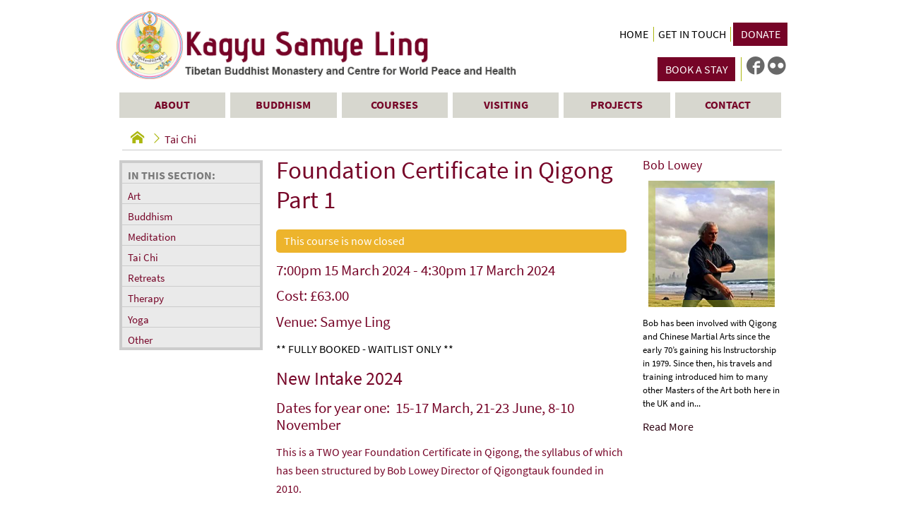

--- FILE ---
content_type: text/html; charset=utf-8
request_url: https://www.samyeling.org/courses/tai-chi/view/foundation-certificate-in-qigong-part-1
body_size: 37593
content:
<!DOCTYPE html >
<!--[if !IE]><!-->
<html lang="en-US" class="no-js">
<!--<![endif]-->
<!--[if IE 6 ]><html lang="en-US" class="ie ie6 no-js"><![endif]--> 
<!--[if IE 7 ]><html lang="en-US" class="ie ie7 no-js"><![endif]--> 
<!--[if IE 8 ]><html lang="en-US" class="ie ie8 no-js"><![endif]--> 

<head>    
    <base href="https://www.samyeling.org/"><!--[if lte IE 6]></base><![endif]-->

    <script type="text/javascript" src="themes/fresh/thirdparty/modernizr/modernizr-latest.js"></script>
	
    <script type="text/javascript" src="//use.typekit.net/smr7wtk.js"></script>
    <script type="text/javascript">try{Typekit.load();}catch(e){}</script>

    <!--[if IE 7 ]><script src="themes/fresh/icons/lte-ie7.js" type="text/javascript"></script><![endif]--> 

	<title>Foundation Certificate in Qigong Part 1 | SamyeLing.org</title>
    <meta name="generator" content="SilverStripe - http://silverstripe.org" />
<meta http-equiv="Content-type" content="text/html; charset=utf-8" />

    <meta name="google-site-verification" content="jkx3VSnDEJyZq46xSYG0Lu4oDGYGWCWI8YJE66unTcI" />    
    <meta http-equiv="Content-Type" content="text/html; charset=utf-8" />
    <meta http-equiv="X-UA-Compatible" content="IE=edge,chrome=1" />
    <meta name="viewport" content="width=device-width, initial-scale=1, minimum-scale=1, user-scalable=0">
   	<script src="https://ajax.googleapis.com/ajax/libs/jquery/1.8.3/jquery.min.js"></script>
<link rel="stylesheet" type="text/css" href="/themes/fresh/combinedfiles/combined.css?m=1556566221" />
</head>

<body class="CourseCategory">
<div class="page-container">
    <a class="mobile-nav-overlay"></a>
<div class="mobile-nav-switch">
	<i class="icon-menu side-nav-button"></i>
</div>

<div class="mobile-navigation-bar">	
	<ul>
	
		<li class="mobile-nav-item link">
			<a href="/about/"><h4 class="mobile-nav-title link">About</h4></a>
			
				<i class="nav-spander "></i>
				<ul class="mobile-nav-dropdown ">
					
						<li class="mobile-nav-item link">
							
								<a href="/about/karmapa/"><p class="mobile-dropdown-title">His Holiness the 17th Gyalwang Karmapa, Ogyen Trinley Dorje</p></a>
							
						</li>
					
						<li class="mobile-nav-item link">
							
								<a href="/about/dr-choje-akong-tulku-rinpoche/"><p class="sub-nav-title">Choje Akong Tulku Rinpoche</p></a>
								<i class="nav-spander "></i>

								<ul class="mobile-nav-dropdown ">
									
										<li class="sub-nav-item link">
											<a href="/about/dr-choje-akong-tulku-rinpoche/a-flower-offering-to-the-exalted-akong/"><p class="sub-nav-title">A Flower Offering to the Exalted Akong</p></a>
										</li>
									
								</ul>
							
						</li>
					
						<li class="mobile-nav-item link">
							
								<a href="/about/lama-yeshe-losal-rinpoche/"><p class="mobile-dropdown-title">Choje Lama Yeshe Losal Rinpoche</p></a>
							
						</li>
					
						<li class="mobile-nav-item link">
							
								<a href="/about/a-brief-history-of-kagyu-samye-ling/"><p class="mobile-dropdown-title">A Brief History of Kagyu Samye Ling</p></a>
							
						</li>
					
						<li class="mobile-nav-item link">
							
								<a href="/about/dharma-study-and-practice-in-kagyu-samye-ling/"><p class="mobile-dropdown-title">Dharma Study and Practice in Kagyu Samye Ling</p></a>
							
						</li>
					
						<li class="mobile-nav-item link">
							
								<a href="/about/samye-ling-drone-video/"><p class="mobile-dropdown-title">Bird&#039;s Eye View - around Samye Ling</p></a>
							
						</li>
					
						<li class="mobile-nav-item link">
							
								<a href="/about/faq/"><p class="sub-nav-title">FAQ - Frequently Asked Questions</p></a>
								<i class="nav-spander "></i>

								<ul class="mobile-nav-dropdown ">
									
										<li class="sub-nav-item link">
											<a href="/about/faq/buddhists-funeral-advice-in-the-tibetan-tradition/"><p class="sub-nav-title">Buddhist Funeral Advice in the Tibetan Tradition</p></a>
										</li>
									
								</ul>
							
						</li>
					
						<li class="mobile-nav-item link">
							
								<a href="/about/interfaith/"><p class="mobile-dropdown-title">Interfaith</p></a>
							
						</li>
					
						<li class="mobile-nav-item link">
							
								<a href="/about/the-samye-ling-victory-stupa-for-world-peace/"><p class="mobile-dropdown-title">The Samye Ling Victory Stupa for World Peace</p></a>
							
						</li>
					
						<li class="mobile-nav-item link">
							
								<a href="/about/privacy-notice/"><p class="mobile-dropdown-title">Privacy Notice</p></a>
							
						</li>
					
						<li class="mobile-nav-item link">
							
								<a href="/about/governance-and-compliance/"><p class="sub-nav-title">Governance and Compliance</p></a>
								<i class="nav-spander "></i>

								<ul class="mobile-nav-dropdown ">
									
										<li class="sub-nav-item link">
											<a href="/about/governance-and-compliance/the-governance-of-rokpa-trust/"><p class="sub-nav-title">The Governance of Ropka Trust</p></a>
										</li>
									
										<li class="sub-nav-item link">
											<a href="/about/governance-and-compliance/rokpa-trust-safeguarding/"><p class="sub-nav-title">Rokpa Trust Safeguarding</p></a>
										</li>
									
								</ul>
							
						</li>
					
						<li class="mobile-nav-item link">
							
								<a href="/about/rokpa-trust-complaints-policy-and-procedure/"><p class="mobile-dropdown-title">ROKPA TRUST COMPLAINTS POLICY &amp; PROCEDURE</p></a>
							
						</li>
					
				</ul>
			
		</li>
	
		<li class="mobile-nav-item link">
			<a href="/buddhism-and-meditation/"><h4 class="mobile-nav-title link">Buddhism</h4></a>
			
				<i class="nav-spander "></i>
				<ul class="mobile-nav-dropdown ">
					
						<li class="mobile-nav-item link">
							
								<a href="/buddhism-and-meditation/the-kagyu-lineage/"><p class="mobile-dropdown-title">The Kagyu Lineage</p></a>
							
						</li>
					
						<li class="mobile-nav-item link">
							
								<a href="/buddhism-and-meditation/vajrayana/"><p class="mobile-dropdown-title">Vajrayana</p></a>
							
						</li>
					
						<li class="mobile-nav-item link">
							
								<a href="/buddhism-and-meditation/mahayana/"><p class="mobile-dropdown-title">Mahayana</p></a>
							
						</li>
					
						<li class="mobile-nav-item link">
							
								<a href="/buddhism-and-meditation/hinayana/"><p class="mobile-dropdown-title">Theravada</p></a>
							
						</li>
					
						<li class="mobile-nav-item link">
							
								<a href="/buddhism-and-meditation/courses-on-buddhism/"><p class="mobile-dropdown-title">Courses on Buddhism</p></a>
							
						</li>
					
						<li class="mobile-nav-item link">
							
								<a href="/buddhism-and-meditation/benefits-of-meditation/"><p class="mobile-dropdown-title">Benefits of Meditation</p></a>
							
						</li>
					
						<li class="mobile-nav-item link">
							
								<a href="/buddhism-and-meditation/how-do-we-meditate/"><p class="mobile-dropdown-title">How Do We Meditate?</p></a>
							
						</li>
					
						<li class="mobile-nav-item link">
							
								<a href="https://www.samyeling.org/courses/meditation/"><p class="mobile-dropdown-title">Meditation Courses</p></a>
							
						</li>
					
						<li class="mobile-nav-item link">
							
								<a href="/buddhism-and-meditation/why-meditate/"><p class="mobile-dropdown-title">Why Meditate?</p></a>
							
						</li>
					
						<li class="mobile-nav-item link">
							
								<a href="/buddhism-and-meditation/teaching-archive-2/"><p class="sub-nav-title">Teaching Archive</p></a>
								<i class="nav-spander "></i>

								<ul class="mobile-nav-dropdown ">
									
										<li class="sub-nav-item link">
											<a href="/buddhism-and-meditation/teaching-archive-2/chamgon-khentin-tai-situpa/"><p class="sub-nav-title">Chamgon Khentin Tai Situpa</p></a>
										</li>
									
										<li class="sub-nav-item link">
											<a href="/buddhism-and-meditation/teaching-archive-2/kenchen-thrangu-rinpoche/"><p class="sub-nav-title">Kenchen Thrangu Rinpoche</p></a>
										</li>
									
										<li class="sub-nav-item link">
											<a href="/buddhism-and-meditation/teaching-archive-2/mingyur-dorje-rinpoche/"><p class="sub-nav-title">Mingyur Dorje Rinpoche</p></a>
										</li>
									
										<li class="sub-nav-item link">
											<a href="/buddhism-and-meditation/teaching-archive-2/choje-akong-tulku-rinpoche/"><p class="sub-nav-title">Choje Akong Tulku Rinpoche</p></a>
										</li>
									
										<li class="sub-nav-item link">
											<a href="/buddhism-and-meditation/teaching-archive-2/choje-lama-yeshe-losal-rinpoche/"><p class="sub-nav-title">Choje Lama Yeshe Losal Rinpoche</p></a>
										</li>
									
										<li class="sub-nav-item link">
											<a href="/buddhism-and-meditation/teaching-archive-2/drupon-rinpoche-khenpo-lhabu/"><p class="sub-nav-title">Drupon Rinpoche - Khenpo Lhabu</p></a>
										</li>
									
										<li class="sub-nav-item link">
											<a href="/buddhism-and-meditation/teaching-archive-2/khenpo-damcho-dawa-rinpoche/"><p class="sub-nav-title">Khenpo Damcho Dawa Rinpoche</p></a>
										</li>
									
										<li class="sub-nav-item link">
											<a href="/buddhism-and-meditation/teaching-archive-2/khenpo-tsultrim-lodro/"><p class="sub-nav-title">Khenpo Tsultrim Lodro</p></a>
										</li>
									
										<li class="sub-nav-item link">
											<a href="/buddhism-and-meditation/teaching-archive-2/lama-zangmo/"><p class="sub-nav-title">Lama Zangmo</p></a>
										</li>
									
										<li class="sub-nav-item link">
											<a href="/buddhism-and-meditation/teaching-archive-2/sherab-palden-beru/"><p class="sub-nav-title">Sherab Palden Beru</p></a>
										</li>
									
										<li class="sub-nav-item link">
											<a href="/buddhism-and-meditation/teaching-archive-2/dharmacharya-ken-holmes/"><p class="sub-nav-title">Ken Holmes</p></a>
										</li>
									
										<li class="sub-nav-item link">
											<a href="/buddhism-and-meditation/teaching-archive-2/rob-nairn/"><p class="sub-nav-title">Rob Nairn</p></a>
										</li>
									
										<li class="sub-nav-item link">
											<a href="/buddhism-and-meditation/teaching-archive-2/harry-milward/"><p class="sub-nav-title">Harry Milward</p></a>
										</li>
									
										<li class="sub-nav-item link">
											<a href="/buddhism-and-meditation/teaching-archive-2/khenpo-lekthong/"><p class="sub-nav-title">Khenpo Lekthong</p></a>
										</li>
									
										<li class="sub-nav-item link">
											<a href="/buddhism-and-meditation/teaching-archive-2/easter-retreat-2015-talk-3/"><p class="sub-nav-title">Easter Retreat 2015 - Talk 3</p></a>
										</li>
									
								</ul>
							
						</li>
					
				</ul>
			
		</li>
	
		<li class="mobile-nav-item section">
			<a href="/courses/"><h4 class="mobile-nav-title section">Courses</h4></a>
			
				<i class="nav-spander active"></i>
				<ul class="mobile-nav-dropdown open">
					
						<li class="mobile-nav-item link">
							
								<a href="/courses/art/"><p class="mobile-dropdown-title">Art</p></a>
							
						</li>
					
						<li class="mobile-nav-item link">
							
								<a href="/courses/buddhism/"><p class="mobile-dropdown-title">Buddhism</p></a>
							
						</li>
					
						<li class="mobile-nav-item link">
							
								<a href="/courses/meditation/"><p class="mobile-dropdown-title">Meditation</p></a>
							
						</li>
					
						<li class="mobile-nav-item current">
							
								<a href="/courses/tai-chi/"><p class="mobile-dropdown-title">Tai Chi</p></a>
							
						</li>
					
						<li class="mobile-nav-item link">
							
								<a href="/courses/retreats/"><p class="mobile-dropdown-title">Retreats</p></a>
							
						</li>
					
						<li class="mobile-nav-item link">
							
								<a href="/courses/therapy/"><p class="mobile-dropdown-title">Therapy</p></a>
							
						</li>
					
						<li class="mobile-nav-item link">
							
								<a href="/courses/yoga/"><p class="mobile-dropdown-title">Yoga</p></a>
							
						</li>
					
						<li class="mobile-nav-item link">
							
								<a href="/courses/other/"><p class="mobile-dropdown-title">Other</p></a>
							
						</li>
					
				</ul>
			
		</li>
	
		<li class="mobile-nav-item link">
			<a href="/visiting/"><h4 class="mobile-nav-title link">Visiting</h4></a>
			
				<i class="nav-spander "></i>
				<ul class="mobile-nav-dropdown ">
					
						<li class="mobile-nav-item link">
							
								<a href="/visiting/guest-information/"><p class="mobile-dropdown-title">Guest Information</p></a>
							
						</li>
					
						<li class="mobile-nav-item link">
							
								<a href="/visiting/tarrif-and-charges/"><p class="mobile-dropdown-title">Tariffs</p></a>
							
						</li>
					
						<li class="mobile-nav-item link">
							
								<a href="/visiting/getting-here/"><p class="mobile-dropdown-title">Getting Here</p></a>
							
						</li>
					
						<li class="mobile-nav-item link">
							
								<a href="/visiting/daily-timetable/"><p class="mobile-dropdown-title">Daily Timetable</p></a>
							
						</li>
					
						<li class="mobile-nav-item link">
							
								<a href="/visiting/guided-tours/"><p class="mobile-dropdown-title">Guided Tours</p></a>
							
						</li>
					
						<li class="mobile-nav-item link">
							
								<a href="/visiting/sponsoring-butterlamps/"><p class="mobile-dropdown-title">Sponsoring Butterlamps</p></a>
							
						</li>
					
						<li class="mobile-nav-item link">
							
								<a href="/visiting/the-tibetan-tea-rooms/"><p class="mobile-dropdown-title">The Shop and Tea Rooms</p></a>
							
						</li>
					
						<li class="mobile-nav-item link">
							
								<a href="/visiting/purelands-retreat-centre-venue-for-hire/"><p class="mobile-dropdown-title">Purelands Retreat Centre - Venue for Hire</p></a>
							
						</li>
					
						<li class="mobile-nav-item link">
							
								<a href="/visiting/family-accommodation-close-to-samye-ling/"><p class="sub-nav-title">Self-Catering Accommodation Close to Samye Ling</p></a>
								<i class="nav-spander "></i>

								<ul class="mobile-nav-dropdown ">
									
										<li class="sub-nav-item link">
											<a href="/visiting/family-accommodation-close-to-samye-ling/marlyns-motels/"><p class="sub-nav-title">Marilyn&#039;s Motels</p></a>
										</li>
									
										<li class="sub-nav-item link">
											<a href="/visiting/family-accommodation-close-to-samye-ling/the-garden-studio/"><p class="sub-nav-title">The Garden Studio</p></a>
										</li>
									
										<li class="sub-nav-item link">
											<a href="/visiting/family-accommodation-close-to-samye-ling/stables-cottage/"><p class="sub-nav-title">Stables Cottage</p></a>
										</li>
									
										<li class="sub-nav-item link">
											<a href="/visiting/family-accommodation-close-to-samye-ling/shepherds-hut/"><p class="sub-nav-title">Shepherd&#039;s Hut</p></a>
										</li>
									
								</ul>
							
						</li>
					
						<li class="mobile-nav-item link">
							
								<a href="/visiting/buddhists-funeral-advice-in-the-tibetan-tradition/"><p class="mobile-dropdown-title">Buddhist Funeral Advice in the Tibetan Tradition</p></a>
							
						</li>
					
				</ul>
			
		</li>
	
		<li class="mobile-nav-item link">
			<a href="/projects/"><h4 class="mobile-nav-title link">Projects</h4></a>
			
				<i class="nav-spander "></i>
				<ul class="mobile-nav-dropdown ">
					
						<li class="mobile-nav-item link">
							
								<a href="/projects/akong-memorial-foundation/"><p class="mobile-dropdown-title">Akong Memorial Foundation</p></a>
							
						</li>
					
						<li class="mobile-nav-item link">
							
								<a href="/projects/donation/"><p class="mobile-dropdown-title">Donations</p></a>
							
						</li>
					
						<li class="mobile-nav-item link">
							
								<a href="/projects/participate/"><p class="mobile-dropdown-title">Participate</p></a>
							
						</li>
					
						<li class="mobile-nav-item link">
							
								<a href="/projects/sponsoring/"><p class="mobile-dropdown-title">Sponsoring</p></a>
							
						</li>
					
						<li class="mobile-nav-item link">
							
								<a href="/projects/buddhists-funeral-advice-in-the-tibetan-tradition/"><p class="mobile-dropdown-title">Buddhist Funeral Advice in the Tibetan Tradition</p></a>
							
						</li>
					
				</ul>
			
		</li>
	
		<li class="mobile-nav-item link">
			<a href="/contact/"><h4 class="mobile-nav-title link">Contact</h4></a>
			
				<i class="nav-spander "></i>
				<ul class="mobile-nav-dropdown ">
					
						<li class="mobile-nav-item link">
							
								<a href="/contact/affiliated-centres/"><p class="mobile-dropdown-title">Affiliated Centres</p></a>
							
						</li>
					
						<li class="mobile-nav-item link">
							
								<a href="/contact/useful-links/"><p class="mobile-dropdown-title">Useful Links</p></a>
							
						</li>
					
				</ul>
			
		</li>
	
	</ul>
</div>

<div class="header wrapper">
	<div class="logo-block">
		<a href="/"><img class="emblem" src="/assets/Uploads/Garuda-for-website-1.png"/></a>
		<a href="/"><img class="logo" src="/themes/fresh/images/samyeling-logo2.png"/></a>
	</div>
	<div class="social-nav">
		<div class="small-nav">
			<a href="/" class="small-nav-link">Home</a>
			<a href="/contact" class="small-nav-link">Get in Touch</a>
			<a href="https://www.paypal.com/cgi-bin/webscr?cmd=_s-xclick&hosted_button_id=UB263AFKSKQUY&source=url" class="button-holder"><span class="button" style="background-color:#760427;">DONATE</span></a>

		</div>
		<div class="social">
			<a class="button-holder" href="/accommodation"><span class="button" >BOOK A STAY</span></a>
			<a href="https://www.facebook.com/kagyusamyeling"><i class="icon-facebook2"></i></a>
			<!-- <a href="https://twitter.com/KagyuSamyeLing"><i class="icon-twitter"></i></a> -->
			<a href="http://www.flickr.com/photos/58236564@N08/sets/"><i class="icon-flickr"></i></a>
		</div>
	</div>
	
	

	<nav class="site-navigation">

		<div class="navigation-owl">	
			
				<div class="item">
					<a href="/about/"><h4 class="nav-title link">About</h4></a>
				<!-- Commenting out the dropdown menu -->
				<!--	
						<div class="nav-dropdown">
							
								<a href="/about/karmapa/"><p class="dropdown-title number-1">His Holiness the 17th Gyalwang Karmapa, Ogyen Trinley Dorje</p></a>
							
								<a href="/about/dr-choje-akong-tulku-rinpoche/"><p class="dropdown-title number-2">Choje Akong Tulku Rinpoche</p></a>
							
								<a href="/about/lama-yeshe-losal-rinpoche/"><p class="dropdown-title number-3">Choje Lama Yeshe Losal Rinpoche</p></a>
							
								<a href="/about/a-brief-history-of-kagyu-samye-ling/"><p class="dropdown-title number-4">A Brief History of Kagyu Samye Ling</p></a>
							
								<a href="/about/dharma-study-and-practice-in-kagyu-samye-ling/"><p class="dropdown-title number-5">Dharma Study and Practice in Kagyu Samye Ling</p></a>
							
								<a href="/about/samye-ling-drone-video/"><p class="dropdown-title number-6">Bird&#039;s Eye View - around Samye Ling</p></a>
							
								<a href="/about/faq/"><p class="dropdown-title number-7">FAQ - Frequently Asked Questions</p></a>
							
								<a href="/about/interfaith/"><p class="dropdown-title number-8">Interfaith</p></a>
							
								<a href="/about/the-samye-ling-victory-stupa-for-world-peace/"><p class="dropdown-title number-9">The Samye Ling Victory Stupa for World Peace</p></a>
							
								<a href="/about/privacy-notice/"><p class="dropdown-title number-10">Privacy Notice</p></a>
							
								<a href="/about/governance-and-compliance/"><p class="dropdown-title number-11">Governance and Compliance</p></a>
							
								<a href="/about/rokpa-trust-complaints-policy-and-procedure/"><p class="dropdown-title number-12">ROKPA TRUST COMPLAINTS POLICY &amp; PROCEDURE</p></a>
							
						</div>
					 -->
				</div>
			
				<div class="item">
					<a href="/buddhism-and-meditation/"><h4 class="nav-title link">Buddhism</h4></a>
				<!-- Commenting out the dropdown menu -->
				<!--	
						<div class="nav-dropdown">
							
								<a href="/buddhism-and-meditation/the-kagyu-lineage/"><p class="dropdown-title number-1">The Kagyu Lineage</p></a>
							
								<a href="/buddhism-and-meditation/vajrayana/"><p class="dropdown-title number-2">Vajrayana</p></a>
							
								<a href="/buddhism-and-meditation/mahayana/"><p class="dropdown-title number-3">Mahayana</p></a>
							
								<a href="/buddhism-and-meditation/hinayana/"><p class="dropdown-title number-4">Theravada</p></a>
							
								<a href="/buddhism-and-meditation/courses-on-buddhism/"><p class="dropdown-title number-5">Courses on Buddhism</p></a>
							
								<a href="/buddhism-and-meditation/benefits-of-meditation/"><p class="dropdown-title number-6">Benefits of Meditation</p></a>
							
								<a href="/buddhism-and-meditation/how-do-we-meditate/"><p class="dropdown-title number-7">How Do We Meditate?</p></a>
							
								<a href="https://www.samyeling.org/courses/meditation/"><p class="dropdown-title number-8">Meditation Courses</p></a>
							
								<a href="/buddhism-and-meditation/why-meditate/"><p class="dropdown-title number-9">Why Meditate?</p></a>
							
								<a href="/buddhism-and-meditation/teaching-archive-2/"><p class="dropdown-title number-10">Teaching Archive</p></a>
							
						</div>
					 -->
				</div>
			
				<div class="item">
					<a href="/courses/"><h4 class="nav-title section">Courses</h4></a>
				<!-- Commenting out the dropdown menu -->
				<!--	
						<div class="nav-dropdown">
							
								<a href="/courses/art/"><p class="dropdown-title number-1">Art</p></a>
							
								<a href="/courses/buddhism/"><p class="dropdown-title number-2">Buddhism</p></a>
							
								<a href="/courses/meditation/"><p class="dropdown-title number-3">Meditation</p></a>
							
								<a href="/courses/tai-chi/"><p class="dropdown-title number-4">Tai Chi</p></a>
							
								<a href="/courses/retreats/"><p class="dropdown-title number-5">Retreats</p></a>
							
								<a href="/courses/therapy/"><p class="dropdown-title number-6">Therapy</p></a>
							
								<a href="/courses/yoga/"><p class="dropdown-title number-7">Yoga</p></a>
							
								<a href="/courses/other/"><p class="dropdown-title number-8">Other</p></a>
							
						</div>
					 -->
				</div>
			
				<div class="item">
					<a href="/visiting/"><h4 class="nav-title link">Visiting</h4></a>
				<!-- Commenting out the dropdown menu -->
				<!--	
						<div class="nav-dropdown">
							
								<a href="/visiting/guest-information/"><p class="dropdown-title number-1">Guest Information</p></a>
							
								<a href="/visiting/tarrif-and-charges/"><p class="dropdown-title number-2">Tariffs</p></a>
							
								<a href="/visiting/getting-here/"><p class="dropdown-title number-3">Getting Here</p></a>
							
								<a href="/visiting/daily-timetable/"><p class="dropdown-title number-4">Daily Timetable</p></a>
							
								<a href="/visiting/guided-tours/"><p class="dropdown-title number-5">Guided Tours</p></a>
							
								<a href="/visiting/sponsoring-butterlamps/"><p class="dropdown-title number-6">Sponsoring Butterlamps</p></a>
							
								<a href="/visiting/the-tibetan-tea-rooms/"><p class="dropdown-title number-7">The Shop and Tea Rooms</p></a>
							
								<a href="/visiting/purelands-retreat-centre-venue-for-hire/"><p class="dropdown-title number-8">Purelands Retreat Centre - Venue for Hire</p></a>
							
								<a href="/visiting/family-accommodation-close-to-samye-ling/"><p class="dropdown-title number-9">Self-Catering Accommodation Close to Samye Ling</p></a>
							
								<a href="/visiting/buddhists-funeral-advice-in-the-tibetan-tradition/"><p class="dropdown-title number-10">Buddhist Funeral Advice in the Tibetan Tradition</p></a>
							
						</div>
					 -->
				</div>
			
				<div class="item">
					<a href="/projects/"><h4 class="nav-title link">Projects</h4></a>
				<!-- Commenting out the dropdown menu -->
				<!--	
						<div class="nav-dropdown">
							
								<a href="/projects/akong-memorial-foundation/"><p class="dropdown-title number-1">Akong Memorial Foundation</p></a>
							
								<a href="/projects/donation/"><p class="dropdown-title number-2">Donations</p></a>
							
								<a href="/projects/participate/"><p class="dropdown-title number-3">Participate</p></a>
							
								<a href="/projects/sponsoring/"><p class="dropdown-title number-4">Sponsoring</p></a>
							
								<a href="/projects/buddhists-funeral-advice-in-the-tibetan-tradition/"><p class="dropdown-title number-5">Buddhist Funeral Advice in the Tibetan Tradition</p></a>
							
						</div>
					 -->
				</div>
			
				<div class="item">
					<a href="/contact/"><h4 class="nav-title link">Contact</h4></a>
				<!-- Commenting out the dropdown menu -->
				<!--	
						<div class="nav-dropdown">
							
								<a href="/contact/affiliated-centres/"><p class="dropdown-title number-1">Affiliated Centres</p></a>
							
								<a href="/contact/useful-links/"><p class="dropdown-title number-2">Useful Links</p></a>
							
						</div>
					 -->
				</div>
			
		</div>
	</nav>

</div>


<div class="wrapper">
	
	<nav class="breadcrumbs">
	<a href="/"><i class="icon-home"></i></a>
	
		<i class="icon-arrow-right"></i><a href="/courses/tai-chi/">Tai Chi</a>
	
</nav>
	
	<div class="section-nav-holder">
	
		<div class="section-nav">
			<h3 class="section-title">in this section:</h3>
			
				
					<a href="/courses/art/" class="section-nav-link"><h4>Art</h4></a>
				
					<a href="/courses/buddhism/" class="section-nav-link"><h4>Buddhism</h4></a>
				
					<a href="/courses/meditation/" class="section-nav-link"><h4>Meditation</h4></a>
				
					<a href="/courses/tai-chi/" class="section-nav-link"><h4>Tai Chi</h4></a>
				
					<a href="/courses/retreats/" class="section-nav-link"><h4>Retreats</h4></a>
				
					<a href="/courses/therapy/" class="section-nav-link"><h4>Therapy</h4></a>
				
					<a href="/courses/yoga/" class="section-nav-link"><h4>Yoga</h4></a>
				
					<a href="/courses/other/" class="section-nav-link"><h4>Other</h4></a>
				
			
		</div>
	

</div>



	<div class="page-content">
		
		 

		<h1 class="page-title">Foundation Certificate in Qigong Part 1</h1>

		

		
			<div class="alert-message">This course is now closed</div>
		

		<h3> 7:00pm 15 March 2024 -

		4:30pm 17 March 2024 </h3>

		<h3>Cost: <span>£63.00</span> </h3>

		<h3>Venue: <span>Samye Ling</span> </h3>


		<p>** FULLY BOOKED - WAITLIST ONLY **</p>

		<h2>New Intake 2024</h2><h3>Dates for year one:  15-17 March, 21-23 June, 8-10 November</h3><h3><span style="font-size: 16px;">This is a TWO year Foundation Certificate in Qigong, the syllabus of which has been structured by Bob Lowey Director of Qigongtauk founded in 2010.</span></h3><p>Please note:</p><ul><li>These courses are very popular and will be closed to the public following registration of participants after the first session in March.</li>
<li>The course tuition comprises of six sessions (three residential weekends in Samye Ling each year)</li>
<li>It is important to ensure that you can attend all dates as you will be excluded from completion of the course if you miss one session.</li>
<li>There will be on-line tests that are required to be completed between sessions over the 2 years and which will accrue points to be added to the overall exam score in session 6.</li>
<li>The program starts on the Friday evening – 7pm – 9pm, Saturday, 9am – 9pm and Sunday 9am – 4:30 pm.</li>
<li> Training of the subjects necessary for Qigong competency will be contained in a programme ensuring that no lessons will be shorter than 45 minutes duration throughout the course</li>
<li>There will be reputable Qigongtauk Teachers visiting and teaching the course during certain sessions.</li>
</ul><p><strong>To place your name on a waitlist in case of cancellations, please send an email to bookings@samyeling.org</strong></p><p>This course contains Qigong topics inclusive of theory and practice taught in order to meet required criteria to provide the participant with the necessary knowledge and skills to teach the subject matter competently.</p><p>At the beginning of each session, you will be informed via a syllabus containing lesson times, the nature of each subject, classical Qigong Forms to be taught, background, philosophy, related Traditional Chinese Medical contexts, and history of the visiting Teachers taking the course – all of whom are reputable and proficient in the Art.</p><p>Certain lessons will contain practical work that may involve learning with another participant on the Course. The course Teachers will honour anyone that does not wish to work with another participant.</p><p>This Qigong Foundation Course is balanced between theoretical and practical instruction with time allocated for revision of study and examination of candidates. That is, an intermediate examination at the end of the 3rd session with the final examination at the end of the 6th session in which the candidate will demonstrate their competence and proficiency in theoretical and practical Qigong.</p><p>Please remember to bring with you: Pens, pencils, writing pads, and loose fitting warm clothing.</p><p>There is much information on the subject of Qigong available in booksellers and on the Internet.</p><p>As a prerequisite, knowledge of anatomy, physiology, basic Traditional Chinese Medicine would be very helpful. Some terminology will be in Mandarin but will be explained in English.</p><p><em>The following books may prove helpful:</em></p><p><em>The Illustrated Atlas of the Human Body, Beverly McMillan, Weldon Owen Books, ISBN 978-1-74089-648-1</em></p><p><em>The Way of Qigong - The Art &amp; Science of Chinese Energy Healing, Kenneth S Cohen Ballantine Wellspring Books, ISBN 0-345-42109-4</em></p><p><em>The Healing Promise of Qi, Roger Jahnke, Contemporary Books, ISBN 0-8092-9528-8</em></p><p><em>Chinese Medicine, The Web that has no Weaver, Ted J. Kaptchuk, Rider Books, ISBN 0-09-153230-2</em></p><p><em>The Qigong Bible (Godsfield Bibles), Katherine Allan, available in paperback and Kindle, ISBN-10: 1841814628, ISBN-13: 978-1841814629</em></p>	

		 

		
		<a class="button" href="/visiting/tarrif-and-charges/">
			Tariff and Charges
		</a>

		<a class="button" href="/visiting/guest-information/">
			Guest Info
		</a>

	</div>

	<aside class="extra-content">

		

			
				<div class="specific-leader">
					<a href="/courses/course-leaders/view/16">
						<h4>Bob Lowey</h4>
						<div class="aside-img">
						<img src="/assets/Leader-images/_resampled/FillWyIzMDAiLCIzMDAiXQ/Bob-Lowey-1-25.jpg" alt="Bob Lowey 1 25" />
						</div>
					</a>
					<p>Bob has been involved with Qigong and Chinese Martial Arts since the early 70’s gaining his Instructorship in 1979.



Since then, his travels and training introduced him to many other Masters of the Art both here in the UK and in...</p>
					<span><a href="/courses/course-leaders/view/16">Read More</a></span>
				</div>
				
			

		

	</aside>
		
</div>






<div class="wrapper">
	<div class="testimonial-extract">
		<div class="testimonial-owl">
			
				<a class="item" href="/Testimonials">
					<blockquote>
							The Buddhist principle is to be everybody&#039;s friend, not to have any enemy.
					</blockquote>
					<footer>
						<span>Choje Akong Tulku Rinpoche</span>
					</footer>
				</a>
			
				<a class="item" href="/Testimonials">
					<blockquote>
							Meditation means simple acceptance.
					</blockquote>
					<footer>
						<span>Choje Lama Yeshe Losal Rinpoche</span>
					</footer>
				</a>
			
				<a class="item" href="/Testimonials">
					<blockquote>
							Only the impossible is worth doing.
					</blockquote>
					<footer>
						<span>Choje Akong Tulku Rinpoche</span>
					</footer>
				</a>
			
				<a class="item" href="/Testimonials">
					<blockquote>
							Whenever we see something which could be done to bring benefit to others, no matter how small, we should do it.
					</blockquote>
					<footer>
						<span>Chamgon Khentin Tai Situ Rinpoche</span>
					</footer>
				</a>
			
				<a class="item" href="/Testimonials">
					<blockquote>
							Freedom is not something you look for outside of yourself. Freedom is within you.
					</blockquote>
					<footer>
						<span>Choje Akong Tulku Rinpoche</span>
					</footer>
				</a>
			
				<a class="item" href="/Testimonials">
					<blockquote>
							Hasten slowly, you will soon arrive.
					</blockquote>
					<footer>
						<span>Jetsun Milarepa</span>
					</footer>
				</a>
			
				<a class="item" href="/Testimonials">
					<blockquote>
							It doesn’t matter whatever comes, stop judging and it won’t bother you.
					</blockquote>
					<footer>
						<span>Choje Lama Yeshe Losal Rinpoche</span>
					</footer>
				</a>
			
				<a class="item" href="/Testimonials">
					<blockquote>
							Whatever obstacles arise, if you deal with them through kindness without trying to escape then you have real freedom.
					</blockquote>
					<footer>
						<span>Choje Akong Tulku Rinpoche</span>
					</footer>
				</a>
			
				<a class="item" href="/Testimonials">
					<blockquote>
							To tame ourselves is the only way we can change and improve the world.
					</blockquote>
					<footer>
						<span>Choje Lama Yeshe Losal Rinpoche</span>
					</footer>
				</a>
			
				<a class="item" href="/Testimonials">
					<blockquote>
							I find hope in the darkest of days, and focus in the brightest. I do not judge the universe.
					</blockquote>
					<footer>
						<span>His Holiness the 14th Dalai Lama</span>
					</footer>
				</a>
			
				<a class="item" href="/Testimonials">
					<blockquote>
							In the practice of tolerance, one&#039;s enemy is the best teacher.
					</blockquote>
					<footer>
						<span>His Holiness the 14th Dalai Lama</span>
					</footer>
				</a>
			
				<a class="item" href="/Testimonials">
					<blockquote>
							 Strive always to be as kind, gentle and caring as possible towards all forms of sentient life.
					</blockquote>
					<footer>
						<span>Choje Akong Tulku Rinpoche</span>
					</footer>
				</a>
			
				<a class="item" href="/Testimonials">
					<blockquote>
							Every sentient being is equal to the Buddha.
					</blockquote>
					<footer>
						<span>Chamgon Kentin Tai Situ Rinpoche</span>
					</footer>
				</a>
			
				<a class="item" href="/Testimonials">
					<blockquote>
							Wherever and whenever we can, we should develop compassion at once.
					</blockquote>
					<footer>
						<span>Choje Akong Tulku Rinpoche</span>
					</footer>
				</a>
			
				<a class="item" href="/Testimonials">
					<blockquote>
							Reminding ourselves of how others suffer and mentally putting ourselves in their place, will help awaken our compassion.
					</blockquote>
					<footer>
						<span>Choje Akong Tulku Rinpoche</span>
					</footer>
				</a>
			
		</div>
	</div>

	<div class="mini-search">
		<form class="site-search" action="/search/" method="GET">
		<label for="search-query" class="search-query-label"><i class="icon-search"></i></label>
		<input name="query" id="search-query" class="search-input" type="text" placeholder="Search this site..." class="search-query" />
		<input class="search-action" type="submit" value="GO">
		</form>
	</div>
</div>

<div class="footer-container">
	<div class="footer wrapper">
		<div class="contact-details">
			<p>Kagyu Samye Ling is a part of Rokpa Trust which is a registered charity in England & Wales (1059293) and in Scotland (SCO38628)</p>
			<h4> Kagyu Samye Ling Monastery and Tibetan Centre</h4>
			<p>Eskdalemuir, Langholm, Dumfries, DG13 0QL, Scotland, United Kingdom</p>
			<p><span>Tel: +44(0)13873 73232</span></p>
			<a href="/contact/">Contact Us</a>
		</div>
		<div class="legal-info">
			<nav class="legal-nav">
				<a href="/links">links</a>
				<a href="/user-sitemap">sitemap</a>
			</nav>
			<p>&copy;Kagyu Samye Ling 2017</p>
		</div>
	</div>
</div>

</div>

<script type="text/javascript" src="/themes/fresh/combinedfiles/combined.js?m=1499353646"></script></body>
</html>


--- FILE ---
content_type: text/css
request_url: https://www.samyeling.org/themes/fresh/combinedfiles/combined.css?m=1556566221
body_size: 70476
content:
/****** FILE: themes/fresh/icons/style.css *****/


/****** FILE: themes/fresh/css/main.css *****/
@charset "UTF-8";
/********************\
		Typography
\********************/
/********************\
		Colors
\********************/
/********************\
		Responsive
\********************/
/*	prefixes all selectors in all breakpoints up to $ie-breakpoint with .ie
	ensures IE<9 gets these rules that would otherwise be hidden inside a media query
	requires an element with .ie to wrap all elements in only IE<9, for example http://paulirish.com/2008/conditional-stylesheets-vs-css-hacks-answer-neither/
*/
/********************\
		Grid
\********************/
/********************\
		Buttons
\********************/
/********************\
		Messages
\********************/
/*! normalize.css v2.1.0 | MIT License | git.io/normalize */
/* ==========================================================================
   HTML5 display definitions
   ========================================================================== */
/*
 * Correct `block` display not defined in IE 8/9.
 */
article,
aside,
details,
figcaption,
figure,
footer,
header,
hgroup,
main,
nav,
section,
summary {
  display: block; }

/*
 * Correct `inline-block` display not defined in IE 8/9.
 */
audio,
canvas,
video {
  display: inline-block; }

/*
 * Prevent modern browsers from displaying `audio` without controls.
 * Remove excess height in iOS 5 devices.
 */
audio:not([controls]) {
  display: none;
  height: 0; }

/*
 * Address styling not present in IE 8/9.
 */
[hidden] {
  display: none; }

/* ==========================================================================
   Base
   ========================================================================== */
/*
 * 1. Set default font family to sans-serif.
 * 2. Prevent iOS text size adjust after orientation change, without disabling
 *    user zoom.
 */
html {
  font-family: sans-serif;
  /* 1 */
  -webkit-text-size-adjust: 100%;
  /* 2 */
  -ms-text-size-adjust: 100%;
  /* 2 */ }

/*
 * Remove default margin.
 */
body {
  margin: 0; }

/* ==========================================================================
   Links
   ========================================================================== */
/*
 * Address `outline` inconsistency between Chrome and other browsers.
 */
a:focus {
  outline: thin dotted; }

/*
 * Improve readability when focused and also mouse hovered in all browsers.
 */
a:active,
a:hover {
  outline: 0; }

/* ==========================================================================
   Typography
   ========================================================================== */
/*
 * Address variable `h1` font-size and margin within `section` and `article`
 * contexts in Firefox 4+, Safari 5, and Chrome.
 */
h1 {
  font-size: 2em;
  margin: 0.67em 0; }

/*
 * Address styling not present in IE 8/9, Safari 5, and Chrome.
 */
abbr[title] {
  border-bottom: 1px dotted; }

/*
 * Address style set to `bolder` in Firefox 4+, Safari 5, and Chrome.
 */
b,
strong {
  font-weight: bold; }

/*
 * Address styling not present in Safari 5 and Chrome.
 */
dfn {
  font-style: italic; }

/*
 * Address differences between Firefox and other browsers.
 */
hr {
  -moz-box-sizing: content-box;
  -webkit-box-sizing: content-box;
  box-sizing: content-box;
  height: 0; }

/*
 * Address styling not present in IE 8/9.
 */
mark {
  background: #ff0;
  color: #000; }

/*
 * Correct font family set oddly in Safari 5 and Chrome.
 */
code,
kbd,
pre,
samp {
  font-family: monospace, serif;
  font-size: 1em; }

/*
 * Improve readability of pre-formatted text in all browsers.
 */
pre {
  white-space: pre-wrap; }

/*
 * Set consistent quote types.
 */
q {
  quotes: "\201C" "\201D" "\2018" "\2019"; }

/*
 * Address inconsistent and variable font size in all browsers.
 */
small {
  font-size: 80%; }

/*
 * Prevent `sub` and `sup` affecting `line-height` in all browsers.
 */
sub,
sup {
  font-size: 75%;
  line-height: 0;
  position: relative;
  vertical-align: baseline; }

sup {
  top: -0.5em; }

sub {
  bottom: -0.25em; }

/* ==========================================================================
   Embedded content
   ========================================================================== */
/*
 * Remove border when inside `a` element in IE 8/9.
 */
img {
  border: 0; }

/*
 * Correct overflow displayed oddly in IE 9.
 */
svg:not(:root) {
  overflow: hidden; }

/* ==========================================================================
   Figures
   ========================================================================== */
/*
 * Address margin not present in IE 8/9 and Safari 5.
 */
figure {
  margin: 0; }

/* ==========================================================================
   Forms
   ========================================================================== */
/*
 * Define consistent border, margin, and padding.
 */
fieldset {
  border: 1px solid #c0c0c0;
  margin: 0 2px;
  padding: 0.35em 0.625em 0.75em; }

/*
 * 1. Correct `color` not being inherited in IE 8/9.
 * 2. Remove padding so people aren't caught out if they zero out fieldsets.
 */
legend {
  border: 0;
  /* 1 */
  padding: 0;
  /* 2 */ }

/*
 * 1. Correct font family not being inherited in all browsers.
 * 2. Correct font size not being inherited in all browsers.
 * 3. Address margins set differently in Firefox 4+, Safari 5, and Chrome.
 */
button,
input,
select,
textarea {
  font-family: inherit;
  /* 1 */
  font-size: 100%;
  /* 2 */
  margin: 0;
  /* 3 */ }

/*
 * Address Firefox 4+ setting `line-height` on `input` using `!important` in
 * the UA stylesheet.
 */
button,
input {
  line-height: normal; }

/*
 * Address inconsistent `text-transform` inheritance for `button` and `select`.
 * All other form control elements do not inherit `text-transform` values.
 * Correct `button` style inheritance in Chrome, Safari 5+, and IE 8+.
 * Correct `select` style inheritance in Firefox 4+ and Opera.
 */
button,
select {
  text-transform: none; }

/*
 * 1. Avoid the WebKit bug in Android 4.0.* where (2) destroys native `audio`
 *    and `video` controls.
 * 2. Correct inability to style clickable `input` types in iOS.
 * 3. Improve usability and consistency of cursor style between image-type
 *    `input` and others.
 */
button,
html input[type="button"],
input[type="reset"],
input[type="submit"] {
  -webkit-appearance: button;
  /* 2 */
  cursor: pointer;
  /* 3 */ }

/*
 * Re-set default cursor for disabled elements.
 */
button[disabled],
html input[disabled] {
  cursor: default; }

/*
 * 1. Address box sizing set to `content-box` in IE 8/9.
 * 2. Remove excess padding in IE 8/9.
 */
input[type="checkbox"],
input[type="radio"] {
  -webkit-box-sizing: border-box;
  box-sizing: border-box;
  /* 1 */
  padding: 0;
  /* 2 */ }

/*
 * 1. Address `appearance` set to `searchfield` in Safari 5 and Chrome.
 * 2. Address `box-sizing` set to `border-box` in Safari 5 and Chrome
 *    (include `-moz` to future-proof).
 */
input[type="search"] {
  -webkit-appearance: textfield;
  /* 1 */
  -moz-box-sizing: content-box;
  -webkit-box-sizing: content-box;
  /* 2 */
  box-sizing: content-box; }

/*
 * Remove inner padding and search cancel button in Safari 5 and Chrome
 * on OS X.
 */
input[type="search"]::-webkit-search-cancel-button,
input[type="search"]::-webkit-search-decoration {
  -webkit-appearance: none; }

/*
 * Remove inner padding and border in Firefox 4+.
 */
button::-moz-focus-inner,
input::-moz-focus-inner {
  border: 0;
  padding: 0; }

/*
 * 1. Remove default vertical scrollbar in IE 8/9.
 * 2. Improve readability and alignment in all browsers.
 */
textarea {
  overflow: auto;
  /* 1 */
  vertical-align: top;
  /* 2 */ }

/* ==========================================================================
   Tables
   ========================================================================== */
/*
 * Remove most spacing between table cells.
 */
table {
  border-collapse: collapse;
  border-spacing: 0; }

.clear {
  clear: both; }

/* small >>> large */
/* small <<< large */
/* between specified breakpoints */
.grid {
  margin-left: -4px;
  margin-right: -4px;
  -webkit-box-sizing: border-box;
  -moz-box-sizing: border-box;
  -ms-box-sizing: border-box;
  -o-box-sizing: border-box;
  box-sizing: border-box; }
  .grid img {
    max-width: 100%;
    height: auto; }

.site-navigation .item, .section-nav-holder, .blog-page-content, .page-content, .extra-content, .extra-content .specific-leader, .testimonial-extract, .mini-search, .course-page-content, .course-instance-item, .leader, .news-page-content, .block-holder {
  display: inline-block;
  width: 100%;
  padding-left: 4px;
  padding-right: 4px;
  vertical-align: top;
  margin-right: -0.25em;
  -webkit-box-sizing: border-box;
  -moz-box-sizing: border-box;
  -ms-box-sizing: border-box;
  -o-box-sizing: border-box;
  box-sizing: border-box;
  -webkit-transition: width 0.15s linear;
  -moz-transition: width 0.15s linear;
  -ms-transition: width 0.15s linear;
  -o-transition: width 0.15s linear;
  transition: width 0.15s linear;
  *display: inline;
  *zoom: 1; }

.grid-no-gutter .site-navigation .item, .site-navigation .grid-no-gutter .item, .grid-no-gutter .section-nav-holder, .grid-no-gutter .blog-page-content, .grid-no-gutter .page-content, .grid-no-gutter .extra-content, .grid-no-gutter .extra-content .specific-leader, .extra-content .grid-no-gutter .specific-leader, .grid-no-gutter .testimonial-extract, .grid-no-gutter .mini-search, .grid-no-gutter .course-page-content, .grid-no-gutter .course-instance-item, .grid-no-gutter .leader, .grid-no-gutter .news-page-content, .grid-no-gutter .block-holder {
  padding-left: 0;
  padding-right: 0; }

/*
	used to hold content within grid columns, purposes:
		- decouples ems from grid-items and their content
*/
.centered .grid-content {
  text-align: left; }

.logo-block, .social-nav, .site-navigation, .extra-content .block-holder, .block-holder {
  width: 100%; }

.leader {
  width: 50%; }

@media only all and (min-width: 32em) {
  .block-holder {
    width: 50%; } }

.ie .block-holder {
  width: 50%; }

@media only all and (min-width: 48em) {
  .extra-content .block-holder, .course-instance-item {
    width: 50%; }
  .social-nav, .extra-content .specific-leader, .leader, .block-holder {
    width: 33.33333%; }
  .logo-block {
    width: 66.66667%; }
  .footer .legal-info {
    width: 20%; }
  .site-navigation .item {
    width: 16.66667%; }
  .footer .contact-details {
    width: 57.14286%; } }

.ie .extra-content .block-holder, .extra-content .ie .block-holder, .ie .course-instance-item {
  width: 50%; }

.ie .social-nav, .ie .extra-content .specific-leader, .extra-content .ie .specific-leader, .ie .leader, .ie .block-holder {
  width: 33.33333%; }

.ie .logo-block {
  width: 66.66667%; }

.ie .footer .legal-info, .footer .ie .legal-info {
  width: 20%; }

.ie .site-navigation .item, .site-navigation .ie .item {
  width: 16.66667%; }

.ie .footer .contact-details, .footer .ie .contact-details {
  width: 57.14286%; }

@media only all and (min-width: 56em) {
  .extra-content .block-holder, .extra-content .specific-leader {
    width: 100%; }
  .mini-search, .course-instance-item, .leader {
    width: 33.33333%; }
  .testimonial-extract {
    width: 66.66667%; }
  .section-nav-holder, .extra-content {
    width: 22.22222%; }
  .page-content {
    width: 55.55556%; }
  .blog-page-content, .course-page-content {
    width: 77.77778%; } }

.ie .extra-content .block-holder, .extra-content .ie .block-holder, .ie .extra-content .specific-leader, .extra-content .ie .specific-leader {
  width: 100%; }

.ie .mini-search, .ie .course-instance-item, .ie .leader {
  width: 33.33333%; }

.ie .testimonial-extract {
  width: 66.66667%; }

.ie .section-nav-holder, .ie .extra-content {
  width: 22.22222%; }

.ie .page-content {
  width: 55.55556%; }

.ie .blog-page-content, .ie .course-page-content {
  width: 77.77778%; }

@media only all and (min-width: 66em) {
  .news-page-content {
    width: 66.66667%; } }

/*
	Responsive visual aids
*/
form fieldset {
  border: none;
  padding: 0;
  margin: 0; }

form .field {
  margin: 0.5em 0;
  clear: both; }

form label.left {
  padding: 0.3em 0; }

form input.text,
form textarea,
form select {
  padding: 0.3em 0.45em;
  width: 100%;
  -webkit-box-sizing: border-box;
  -moz-box-sizing: border-box;
  -ms-box-sizing: border-box;
  -o-box-sizing: border-box;
  box-sizing: border-box; }

form .optionset {
  list-style: none;
  margin: 0; }

form .optionset li {
  list-style-image: none; }

form label.left {
  font-weight: bold; }

form .field.checkbox {
  margin-left: 10em; }

form .confirmedpassword > .middleColumn {
  margin-left: 0; }

form .confirmedpassword .showOnClickContainer {
  padding: 0.5em 1em;
  margin-top: 0.5em;
  background: #EFF1F4; }

form .Actions {
  text-align: center; }
  form .Actions.stacked {
    margin-left: 0; }

.ss-uploadfield [data-icon]:before {
  content: ""; }

@media only all and (min-width: 32em) {
  form label.left {
    float: left;
    display: block;
    width: 10em; }
  form .middleColumn {
    margin-left: 10em; }
  form .Actions {
    margin-left: 10em;
    text-align: left; } }

.ie form label.left {
  float: left;
  display: block;
  width: 10em; }

.ie form .middleColumn {
  margin-left: 10em; }

.ie form .Actions {
  margin-left: 10em;
  text-align: left; }

a {
  color: #2c010f; }

a:hover {
  color: #450217; }

a:active {
  color: #130106; }

.button, .branded-button, .bio-button, .info-button, .ss-uploadfield .ss-ui-button, .success-button, .alert-button, .error-button, .disabled-button, .primary-button {
  background-color: #999;
  padding: 0.45em 0.65em;
  color: #FFF;
  text-decoration: none;
  display: inline-block;
  border: none;
  line-height: 120%; }
  .button[disabled], .branded-button[disabled], .bio-button[disabled], .info-button[disabled], .ss-uploadfield .ss-ui-button[disabled], .success-button[disabled], .alert-button[disabled], .error-button[disabled], .disabled-button[disabled], .primary-button[disabled] {
    opacity: 0.5; }

.button:visited, .branded-button:visited, .bio-button:visited, .info-button:visited, .ss-uploadfield .ss-ui-button:visited, .success-button:visited, .alert-button:visited, .error-button:visited, .disabled-button:visited, .primary-button:visited {
  color: #FFF; }

.button:active, .branded-button:active, .bio-button:active, .info-button:active, .ss-uploadfield .ss-ui-button:active, .success-button:active, .alert-button:active, .error-button:active, .disabled-button:active, .primary-button:active,
.button.active,
.active.branded-button,
.active.bio-button,
.active.info-button,
.ss-uploadfield .active.ss-ui-button,
.active.success-button,
.active.alert-button,
.active.error-button,
.active.disabled-button,
.active.primary-button {
  -webkit-transition: none;
  -moz-transition: none;
  -ms-transition: none;
  -o-transition: none;
  transition: none; }

.button.big, .big.branded-button, .big.bio-button, .big.info-button, .ss-uploadfield .big.ss-ui-button, .big.success-button, .big.alert-button, .big.error-button, .big.disabled-button, .big.primary-button {
  font-size: 1.2em;
  padding: 0.5em 0.7em; }

.button.huge, .huge.branded-button, .huge.bio-button, .huge.info-button, .ss-uploadfield .huge.ss-ui-button, .huge.success-button, .huge.alert-button, .huge.error-button, .huge.disabled-button, .huge.primary-button {
  font-size: 2em; }

.branded-button {
  background-color: #dfdcdc; }
  .branded-button:hover {
    background-color: #ebe9e9;
    color: #FFF;
    text-decoration: none; }
  .branded-button:focus {
    outline: 1px dotted #999; }
  .branded-button:active, .branded-button.active {
    background-color: #d3cfcf;
    color: #f9f8f8;
    outline: none; }

.bio-button {
  background-color: #00AB66; }
  .bio-button:hover {
    background-color: #00c575;
    color: #FFF;
    text-decoration: none; }
  .bio-button:focus {
    outline: 1px dotted #999; }
  .bio-button:active, .bio-button.active {
    background-color: #009257;
    color: #cceee0;
    outline: none; }

.info-button, .ss-uploadfield .ss-ui-button {
  background-color: #509be3; }
  .info-button:hover, .ss-uploadfield .ss-ui-button:hover {
    background-color: #66a8e7;
    color: #FFF;
    text-decoration: none; }
  .info-button:focus, .ss-uploadfield .ss-ui-button:focus {
    outline: 1px dotted #999; }
  .info-button:active, .ss-uploadfield .ss-ui-button:active, .info-button.active, .ss-uploadfield .active.ss-ui-button {
    background-color: #3a8edf;
    color: #dcebf9;
    outline: none; }

.success-button {
  background-color: #6ac223; }
  .success-button:hover {
    background-color: #76d827;
    color: #FFF;
    text-decoration: none; }
  .success-button:focus {
    outline: 1px dotted #999; }
  .success-button:active, .success-button.active {
    background-color: #5eac1f;
    color: #e1f3d3;
    outline: none; }

.alert-button {
  background-color: #edb42c; }
  .alert-button:hover {
    background-color: #efbc43;
    color: #FFF;
    text-decoration: none; }
  .alert-button:focus {
    outline: 1px dotted #999; }
  .alert-button:active, .alert-button.active {
    background-color: #ebac15;
    color: #fbf0d5;
    outline: none; }

.error-button {
  background-color: #dd3a3a; }
  .error-button:hover {
    background-color: #e15050;
    color: #FFF;
    text-decoration: none; }
  .error-button:focus {
    outline: 1px dotted #999; }
  .error-button:active, .error-button.active {
    background-color: #d82525;
    color: #f8d8d8;
    outline: none; }

.disabled-button {
  background-color: #BBB; }
  .disabled-button:hover {
    background-color: #c8c8c8;
    color: #FFF;
    text-decoration: none; }
  .disabled-button:focus {
    outline: 1px dotted #999; }
  .disabled-button:active, .disabled-button.active {
    background-color: #aeaeae;
    color: #f1f1f1;
    outline: none; }

.primary-button {
  background-color: #7499c0; }
  .primary-button:hover {
    background-color: #86a6c8;
    color: #FFF;
    text-decoration: none; }
  .primary-button:focus {
    outline: 1px dotted #999; }
  .primary-button:active, .primary-button.active {
    background-color: #628cb8;
    color: #e3ebf2;
    outline: none; }

img {
  -ms-interpolation-mode: bicubic; }

img.left {
  float: left;
  margin: 0.4em 2em 0.4em 0em;
  max-width: 50%;
  width: auto;
  height: auto; }

img.right {
  float: right;
  margin: 0.4em 0em 0.4em 2em;
  max-width: 50%;
  width: auto;
  height: auto; }

img.center {
  max-width: 100%;
  width: auto;
  height: auto;
  clear: both;
  display: block;
  margin: 0 auto; }

.captionImage {
  max-width: 100%;
  position: relative; }
  .captionImage.center {
    margin: 2em auto; }
  .captionImage .caption {
    margin: 0;
    font-size: 0.8em;
    padding: 0.6em 0.8em;
    background-color: #760427;
    color: #FFF; }

ul {
  padding: 0;
  margin: 0.5em 0 0.5em 2em; }

ul li {
  margin: 0.3em 0; }

p {
  margin: 1em 0; }

h1, h2, h3, h4, h5, h6 {
  font-weight: 400;
  margin: 0.6em 0 0.6em;
  line-height: 130%; }

h1 {
  font-size: 2.2em; }

h2 {
  font-size: 1.6em; }

h3 {
  font-size: 1.3em; }

h4 {
  font-size: 1.1em; }

h5 {
  font-size: 1em;
  font-weight: 700; }

h6 {
  font-size: 0.85em;
  font-weight: 700; }

strong, b {
  font-weight: bold; }

blockquote {
  font-style: italic; }

.codesnippet {
  padding: 1em;
  font-family: monospace;
  background-color: #EEE; }

.button-group {
  display: inline-block;
  position: relative; }
  .button-group .button-dropdown {
    position: absolute;
    top: 100%;
    left: -9001px;
    font-size: 14px;
    background-color: #FFF;
    min-width: 100%;
    margin: 0.4em 0 0 0;
    border: 1px solid #999;
    padding: 0.5em;
    border-top-color: #BBB;
    border-top-color: #888;
    border-radius: 0.3em;
    -webkit-box-shadow: 0px 4px 10px rgba(0, 0, 0, 0.3);
    -moz-box-shadow: 0px 4px 10px rgba(0, 0, 0, 0.3);
    -ms-box-shadow: 0px 4px 10px rgba(0, 0, 0, 0.3);
    -o-box-shadow: 0px 4px 10px rgba(0, 0, 0, 0.3);
    box-shadow: 0px 4px 10px rgba(0, 0, 0, 0.3); }
    .button-group .button-dropdown:before, .button-group .button-dropdown:after {
      position: absolute;
      bottom: 100%;
      left: 6px;
      content: "";
      border-bottom: 6px solid #999;
      border-left: 6px solid transparent;
      border-right: 6px solid transparent; }
    .button-group .button-dropdown:after {
      left: 7px;
      border-width: 5px;
      border-bottom-color: #FFF; }
  .button-group.open .button-dropdown {
    left: 0; }
  .button-group.right.open .button-dropdown {
    left: auto;
    right: 0; }
  .button-group.right .button-dropdown:before {
    left: auto;
    right: 6px; }
  .button-group.right .button-dropdown:after {
    left: auto;
    right: 7px; }
  .button-group .menu {
    line-height: 1em;
    list-style: none;
    padding: 0.4em 0; }
    .button-group .menu a {
      display: block;
      padding: 0.4em 1.5em 0.4em 1em;
      color: #333; }
      .button-group .menu a:hover {
        text-decoration: none;
        background-color: #760427;
        color: #FFF; }
    .button-group .menu li {
      margin: 0; }
    .button-group .menu .divider {
      border-top: 1px solid #BBB;
      margin: 0.3em 0; }
    .button-group .menu .current {
      font-weight: bold; }

.message, .info-message, .success-message, .alert-message, .error-message, .general-message, .disabled-message {
  background-color: #999;
  padding: 0.45em 0.65em;
  color: #FFF;
  text-decoration: none;
  font-size: 1em;
  display: block;
  border-radius: 0.3em;
  line-height: 120%;
  clear: both; }
  .message a, .info-message a, .success-message a, .alert-message a, .error-message a, .general-message a, .disabled-message a {
    color: #FFF;
    font-weight: bold;
    border-bottom: 1px dotted #FFF;
    text-decoration: none; }
  .message.big, .big.info-message, .big.success-message, .big.alert-message, .big.error-message, .big.general-message, .big.disabled-message {
    padding: 0.7em 1em;
    line-height: 1.4; }

.info-message {
  background-color: #509be3; }

.success-message {
  background-color: #6ac223; }

.alert-message {
  background-color: #edb42c; }

.error-message {
  background-color: #dd3a3a; }

.general-message {
  background-color: #5E809E; }

.disabled-message {
  background-color: #999; }

.logo-block {
  zoom: 1;
  float: left;
  margin: 1em 0 .5em; }
  .logo-block:before, .logo-block:after {
    content: "\0020";
    display: block;
    height: 0;
    overflow: hidden; }
  .logo-block:after {
    clear: both; }
  .logo-block .img {
    float: left; }
  .logo-block .logo {
    max-width: 469px; }
  .logo-block .emblem {
    max-height: 96px;
    width: auto; }

.social-nav {
  float: left;
  margin: 2em 0 0 0; }
  .social-nav .small-nav {
    float: right; }
  .social-nav .small-nav-link {
    color: black;
    text-decoration: none;
    text-transform: uppercase;
    padding: 0 .4em 0 .2em;
    border-right: 1px solid #acb710; }
    .social-nav .small-nav-link span {
      font-weight: bold; }
    .social-nav .small-nav-link:last-child {
      border: none; }
  .social-nav .social {
    margin: 1em 0;
    float: right;
    clear: right; }
    .social-nav .social .button-holder {
      border-right: solid 1px #acb710;
      margin-right: .3em; }
    .social-nav .social .button, .social-nav .social .branded-button, .social-nav .social .bio-button, .social-nav .social .info-button, .social-nav .social .ss-uploadfield .ss-ui-button, .ss-uploadfield .social-nav .social .ss-ui-button, .social-nav .social .success-button, .social-nav .social .alert-button, .social-nav .social .error-button, .social-nav .social .disabled-button, .social-nav .social .primary-button {
      background-color: #760427;
      border-radius: 0;
      margin-right: .5em;
      display: inline-block; }
    .social-nav .social a {
      zoom: 1;
      text-decoration: none;
      float: left; }
      .social-nav .social a:before, .social-nav .social a:after {
        content: "\0020";
        display: block;
        height: 0;
        overflow: hidden; }
      .social-nav .social a:after {
        clear: both; }
    .social-nav .social i {
      color: #686868;
      font-size: 1.6em;
      margin: 0 2px;
      -webkit-font-smoothing: antialiased;
      -webkit-text-shadow: rgba(0, 0, 0, 0.01) 0 0 1px; }
    .social-nav .social .icon-facebook2:hover {
      color: #3b5998; }
    .social-nav .social .icon-twitter:hover {
      color: #55acee; }
    .social-nav .social .icon-flickr:hover:before {
      color: #e9e9e9;
      background: #0063dc;
      /* Old browsers */
      /* IE9 SVG, needs conditional override of 'filter' to 'none' */
      background: url([data-uri]);
      background: -moz-linear-gradient(left, #0063dc 0%, #0063dc 50%, #ff0084 51%, #ff0084 100%);
      /* FF3.6+ */
      background: -webkit-gradient(linear, left top, right top, color-stop(0%, #0063dc), color-stop(50%, #0063dc), color-stop(51%, #ff0084), color-stop(100%, #ff0084));
      /* Chrome,Safari4+ */
      background: -webkit-linear-gradient(left, #0063dc 0%, #0063dc 50%, #ff0084 51%, #ff0084 100%);
      /* Chrome10+,Safari5.1+ */
      background: -o-linear-gradient(left, #0063dc 0%, #0063dc 50%, #ff0084 51%, #ff0084 100%);
      /* Opera 11.10+ */
      background: -ms-linear-gradient(left, #0063dc 0%, #0063dc 50%, #ff0084 51%, #ff0084 100%);
      /* IE10+ */
      background: -webkit-gradient(linear, left top, right top, from(#0063dc), color-stop(50%, #0063dc), color-stop(51%, #ff0084), to(#ff0084));
      background: linear-gradient(to right, #0063dc 0%, #0063dc 50%, #ff0084 51%, #ff0084 100%);
      /* W3C */
      filter: progid:DXImageTransform.Microsoft.gradient( startColorstr='#0063dc', endColorstr='#ff0084',GradientType=1 );
      /* IE6-8 */
      border-radius: 50%; }

@media only all and (max-width: 55.999em) {
  .nav-open {
    overflow: hidden; }
    .nav-open body {
      overflow-y: hidden; }
    .nav-open .page-container {
      right: 75%; }
    .nav-open .mobile-nav-switch {
      width: 175%;
      z-index: 160; }
    .nav-open .mobile-navigation-bar {
      right: 0; }
    .nav-open .mobile-nav-overlay {
      position: absolute;
      background-color: rgba(0, 0, 0, 0.6);
      height: 100%;
      width: 100%;
      left: 0;
      top: 4em;
      z-index: 140;
      cursor: pointer; }
  .page-container {
    position: relative;
    right: 0;
    -webkit-transition: right 0.5s ease;
    -o-transition: right 0.5s ease;
    transition: right 0.5s ease;
    top: 0; }
  .logo-block {
    text-align: center;
    padding: 0 10px; }
    .logo-block .logo {
      width: 75%;
      -webkit-box-sizing: border-box;
      box-sizing: border-box;
      height: auto; }
    .logo-block .emblem {
      width: 13%;
      -webkit-box-sizing: border-box;
      box-sizing: border-box; }
  .social-nav {
    left: 0;
    margin: 1.2em .5em;
    position: fixed;
    width: 85%;
    top: 0;
    z-index: 180; }
    .social-nav .small-nav {
      padding: .2em 0 0 0;
      width: 75%;
      float: right;
      display: none; }
      .social-nav .small-nav a {
        border-right: 1px solid #f1f1f1; }
    .social-nav .social {
      float: left;
      width: 100%;
      clear: none;
      margin: 0; }
  .mobile-nav-switch {
    zoom: 1;
    width: 100%;
    background-color: #acb710;
    -webkit-transition: width 0.5s ease;
    -o-transition: width 0.5s ease;
    transition: width 0.5s ease; }
    .mobile-nav-switch:before, .mobile-nav-switch:after {
      content: "\0020";
      display: block;
      height: 0;
      overflow: hidden; }
    .mobile-nav-switch:after {
      clear: both; }
    .mobile-nav-switch > i {
      float: right;
      margin: .5em;
      font-size: 1.6em;
      color: whitesmoke;
      padding: .2em;
      border: solid 1px white;
      border-radius: 25%;
      cursor: pointer; }
    .mobile-nav-switch.is-fixed {
      position: fixed;
      top: 0;
      z-index: 160; }
  .mobile-navigation-bar {
    display: block !important;
    position: fixed;
    right: -75%;
    width: 75%;
    top: 4em;
    -webkit-transition: right 0.5s ease;
    -o-transition: right 0.5s ease;
    transition: right 0.5s ease;
    height: 100%;
    background-color: #282828;
    overflow-y: scroll; }
    .mobile-navigation-bar .mobile-nav-item {
      zoom: 1; }
      .mobile-navigation-bar .mobile-nav-item:before, .mobile-navigation-bar .mobile-nav-item:after {
        content: "\0020";
        display: block;
        height: 0;
        overflow: hidden; }
      .mobile-navigation-bar .mobile-nav-item:after {
        clear: both; }
      .mobile-navigation-bar .mobile-nav-item.current > a > p.mobile-dropdown-title {
        font-weight: bold;
        border-left: 3px solid #ACB710;
        background: white; }
    .mobile-navigation-bar .mobile-nav-title, .mobile-navigation-bar .mobile-dropdown-title, .mobile-navigation-bar .sub-nav-title {
      width: 85%;
      float: left;
      clear: left;
      padding: .5em 1em;
      margin: 0;
      -webkit-box-sizing: border-box;
      box-sizing: border-box; }
    .mobile-navigation-bar .mobile-nav-title {
      background-color: #760427;
      color: white; }
    .mobile-navigation-bar .mobile-dropdown-title {
      background-color: #e7e7e7;
      color: #760427; }
    .mobile-navigation-bar .sub-nav-title {
      background-color: #a70637;
      color: white; }
    .mobile-navigation-bar .sub-nav-item {
      padding-left: 1em; }
      .mobile-navigation-bar .sub-nav-item .sub-nav-title {
        background-color: #e7e7e7;
        width: 84%;
        color: #760427; }
      .mobile-navigation-bar .sub-nav-item.current > a > p.sub-nav-title {
        font-weight: bold;
        border-left: 3px solid #ACB710;
        background: white; }
    .mobile-navigation-bar > ul {
      clear: left;
      margin: .5em; }
    .mobile-navigation-bar li {
      zoom: 1;
      list-style: none; }
      .mobile-navigation-bar li:before, .mobile-navigation-bar li:after {
        content: "\0020";
        display: block;
        height: 0;
        overflow: hidden; }
      .mobile-navigation-bar li:after {
        clear: both; }
    .mobile-navigation-bar a {
      text-decoration: none; }
    .mobile-navigation-bar .nav-spander {
      background-color: #cccccc;
      height: 1.3em;
      font-size: 1.9em;
      width: 15%;
      -webkit-box-sizing: border-box;
      box-sizing: border-box;
      padding: 0 2%;
      text-align: center;
      display: block;
      float: left;
      cursor: pointer;
      -webkit-user-select: none;
      -moz-user-select: none;
      -ms-user-select: none;
      user-select: none; }
      .mobile-navigation-bar .nav-spander:before {
        content: "+"; }
      .mobile-navigation-bar .nav-spander.active:before {
        content: "×"; }
    .mobile-navigation-bar .mobile-nav-dropdown {
      max-height: 0;
      overflow: hidden;
      clear: left;
      margin: 0;
      -webkit-transition: height 0.5s ease;
      -o-transition: height 0.5s ease;
      transition: height 0.5s ease; }
      .mobile-navigation-bar .mobile-nav-dropdown i {
        font-size: 1.75em; }
      .mobile-navigation-bar .mobile-nav-dropdown.open {
        max-height: 2000px;
        -webkit-transition: height 0.5s ease;
        -o-transition: height 0.5s ease;
        transition: height 0.5s ease; }
  .site-navigation {
    display: none; }
  .footer {
    padding: 0 .5em;
    text-align: center; } }

@media only all and (min-width: 56em) {
  .mobile-navigation-bar, .mobile-nav-switch {
    display: none; } }

.ie .mobile-navigation-bar, .ie .mobile-nav-switch {
  display: none; }

.mobile-navigation-bar {
  display: none; }

.site-navigation {
  clear: both; }
  .site-navigation:hover .item .nav-title {
    background-color: #eeeeeb;
    color: #cca2af; }
  .site-navigation .navigation-owl .owl-wrapper-outer {
    overflow: visible; }
  .site-navigation .item .nav-title {
    text-align: center;
    color: #760427;
    padding: .5em 1.5em;
    -webkit-box-sizing: border-box;
    box-sizing: border-box;
    background-color: #d7d7cf;
    text-transform: uppercase;
    font-weight: bold;
    margin: 0;
    font-size: 1em; }
  .site-navigation .item a {
    text-decoration: none; }
  .site-navigation .item:hover .nav-title {
    background-color: #d7d7cf;
    color: #760427; }
  .site-navigation .item:hover .nav-dropdown {
    max-height: 500px;
    border: 4px solid #d7d7cf;
    padding: 0.5em; }
  .site-navigation .nav-dropdown {
    max-height: 0;
    overflow: hidden;
    zoom: 1;
    width: 25%;
    min-width: 360px;
    position: absolute;
    background-color: #f1f1ee;
    z-index: 3; }
    .site-navigation .nav-dropdown:before, .site-navigation .nav-dropdown:after {
      content: "\0020";
      display: block;
      height: 0;
      overflow: hidden; }
    .site-navigation .nav-dropdown:after {
      clear: both; }
    .site-navigation .nav-dropdown a {
      text-decoration: none;
      font-size: .95em; }
      .site-navigation .nav-dropdown a:hover .dropdown-title {
        color: #787878; }
    .site-navigation .nav-dropdown .dropdown-title {
      margin: 0 2% 0 3%;
      padding: 0.5em 0;
      -webkit-box-sizing: border-box;
      box-sizing: border-box;
      border-top: 2px solid #d5d5d5;
      display: inline-block;
      width: 44%;
      vertical-align: top;
      color: #760427; }
      .site-navigation .nav-dropdown .dropdown-title.number-1, .site-navigation .nav-dropdown .dropdown-title.number-2 {
        border: none; }

.footer-container {
  background-color: #585854;
  padding: 1em 0 2em; }

.footer {
  zoom: 1; }
  .footer:before, .footer:after {
    content: "\0020";
    display: block;
    height: 0;
    overflow: hidden; }
  .footer:after {
    clear: both; }
  .footer .contact-details {
    zoom: 1;
    float: left; }
    .footer .contact-details:before, .footer .contact-details:after {
      content: "\0020";
      display: block;
      height: 0;
      overflow: hidden; }
    .footer .contact-details:after {
      clear: both; }
    .footer .contact-details p {
      color: #9e9e9a;
      line-height: 160%;
      margin: .2em 0; }
      .footer .contact-details p:first-child {
        border-bottom: solid 1px #acb710;
        padding-bottom: 1em;
        font-size: 0.9em;
        line-height: 1.3em; }
    .footer .contact-details h4, .footer .contact-details span {
      color: #c3c3c3; }
    .footer .contact-details a {
      color: #acb710; }
  .footer .legal-info {
    float: right;
    text-align: right; }
    .footer .legal-info .legal-nav a {
      color: #acb710;
      border-right: solid 1px #9e9e9a;
      text-decoration: none;
      padding: 0 .2em 0 0; }
      .footer .legal-info .legal-nav a:last-child {
        border: none; }
    .footer .legal-info p {
      color: #9e9e9a; }

@media only all and (max-width: 47.999em) {
  .footer .legal-info {
    zoom: 1;
    float: none;
    text-align: inherit; }
    .footer .legal-info:before, .footer .legal-info:after {
      content: "\0020";
      display: block;
      height: 0;
      overflow: hidden; }
    .footer .legal-info:after {
      clear: both; } }

body {
  overflow-x: hidden;
  font-family: "source-sans-pro", sans-serif;
  margin: 0; }

.wrapper {
  max-width: 950px;
  margin: 0 auto; }

h1, h2, h3, h4 {
  color: #760427; }

b,
strong {
  color: #303030; }

.breadcrumbs {
  zoom: 1;
  clear: both;
  padding: 1em .5em .2em;
  border-bottom: solid 1px #c9c9c9;
  margin: 0 .5em; }
  .breadcrumbs:before, .breadcrumbs:after {
    content: "\0020";
    display: block;
    height: 0;
    overflow: hidden; }
  .breadcrumbs:after {
    clear: both; }
  .breadcrumbs a {
    text-decoration: none;
    font-size: 1.2em;
    text-transform: uppercase;
    color: #a1a1a1; }
    .breadcrumbs a:hover {
      color: #5d031f; }
    .breadcrumbs a:last-of-type {
      text-transform: none;
      color: #760427;
      font-size: 1em; }
  .breadcrumbs i {
    color: #acb710;
    font-size: 1em;
    margin: 0 .2em; }

@media only all and (max-width: 55.999em) {
  .section-nav-holder {
    display: none; } }

.section-nav-holder {
  margin-top: 0.9em; }
  .section-nav-holder .section-title {
    padding: .5em .5em 0 .5em;
    margin: 0;
    text-transform: uppercase;
    font-size: 1em;
    font-weight: bold;
    color: #797979;
    /*
		background-color: rgb(234,234,234);
		display: inline-block;
		position: relative;
		border-top-right-radius: 1em;
		&:before{
			content: "";
			height: 0.9em;
			width: 100%;
			display: block;
			position: absolute;
			border-top: solid 4px rgb(204, 204, 204);
			border-top-right-radius: 1em;
			border-right: solid 4px rgb(204, 204, 204);
			top: 0em;
			left: 0em;
		}

		&:after{
			content: "";
			height: 1.2em;
			width: 2.4em;
			border-left: solid 4px rgb(204, 204, 204);
			border-bottom-left-radius: 1em;
			border-bottom: solid 4px rgb(204, 204, 204);
			display: block;
			position: absolute;
			top: 0.9em;
			right: -2.6em;
		}
		*/ }
  .section-nav-holder .section-nav {
    background-color: #eaeaea;
    border: solid 4px #cccccc; }

.section-nav-link {
  -webkit-box-sizing: border-box;
  box-sizing: border-box;
  color: #760427;
  text-decoration: none;
  font-size: 0.95em; }
  .section-nav-link:hover h4 {
    color: black; }
  .section-nav-link h4 {
    padding: .5em .5em 0.1em .5em;
    font-size: 1em;
    border-top: solid 1px #cccccc;
    background-color: #eaeaea;
    margin: 0; }

.blog-page-content {
  padding: 0 1em 1em 1em; }
  .blog-page-content a {
    color: #760427;
    text-decoration: none; }
  .blog-page-content .blog-summary {
    margin-bottom: 1em; }

.page-content {
  padding: 0 1em 1em 1em; }
  .page-content h1, .page-content h2, .page-content h3 {
    line-height: 1.2em; }
  .page-content h4 {
    color: #727272;
    font-weight: bold; }
  .page-content p {
    /*
		color: $base-font-color;
		line-height: 1.5;
		font-weight: lighter;
		font-size: 0.95em;
		*/ }
  .page-content a {
    color: #760427; }
    .page-content a:hover {
      color: #cccccc; }
  .page-content img {
    display: inline-block;
    padding: 0.5em;
    max-width: 100%; }
  .page-content .monk-quotes {
    margin: .5em 0 3em 0; }

#Form_QuickEnquiryForm label.left {
  display: none; }

#Form_QuickEnquiryForm .middleColumn {
  margin: 0; }
  #Form_QuickEnquiryForm .middleColumn input, #Form_QuickEnquiryForm .middleColumn textarea {
    border: solid 1px #cccccc; }
    #Form_QuickEnquiryForm .middleColumn input.display, #Form_QuickEnquiryForm .middleColumn textarea.display {
      color: #303030; }

#Form_QuickEnquiryForm .Actions {
  margin: 0; }

#Form_QuickEnquiryForm .branded-button {
  border-radius: 0;
  color: #760427;
  background-color: #dfdcdc;
  width: 100%;
  -webkit-box-sizing: border-box;
  box-sizing: border-box;
  text-align: center;
  font-size: 1.1em;
  text-transform: uppercase;
  font-weight: bold; }
  #Form_QuickEnquiryForm .branded-button:hover {
    color: #a70637;
    background-color: white; }

@media only all and (max-width: 55.999em) {
  .page-title {
    text-align: center; } }

.page-title {
  margin-top: 0.2em;
  color: #760427;
  line-height: 1.2; }

.extra-content a {
  text-decoration: none; }

.extra-content .specific-leader p {
  font-size: 0.8em;
  line-height: 1.5; }

.extra-content .aside-img {
  position: relative;
  margin: .5em; }
  .extra-content .aside-img:before {
    content: "";
    position: absolute;
    top: 0;
    bottom: 0;
    right: 0;
    left: 0;
    border: solid 10px rgba(172, 183, 16, 0.4);
    display: block; }
  .extra-content .aside-img img {
    width: 100%;
    display: block;
    height: auto;
    width: 100%;
    height: auto; }

.HomePage .main-content {
  position: relative;
  z-index: 10; }

.home-owl-wrapper {
  position: relative;
  text-align: center;
  margin-bottom: -8em; }
  .home-owl-wrapper .main-owl {
    position: relative;
    display: inline-block;
    margin: 1em 0;
    z-index: 1;
    width: auto; }
    .home-owl-wrapper .main-owl img {
      width: 100%;
      max-width: 1353px;
      height: auto; }
  .home-owl-wrapper .owl-buttons {
    position: relative;
    display: inline-block;
    top: -15em;
    width: 100%;
    min-width: 48em;
    max-width: 950px;
    margin: 0 .2em; }
  .home-owl-wrapper .owl-prev {
    position: absolute;
    left: 0;
    top: 40%;
    font-size: 3em;
    color: rgba(172, 183, 16, 0.6); }
    .home-owl-wrapper .owl-prev:hover {
      color: #dfec27; }
  .home-owl-wrapper .owl-next {
    position: absolute;
    right: 0;
    top: 40%;
    font-size: 3em;
    color: rgba(172, 183, 16, 0.6); }
    .home-owl-wrapper .owl-next:hover {
      color: #dfec27; }
  .home-owl-wrapper .owl-pagination {
    position: relative;
    display: inline-block;
    top: -6em;
    width: 69%;
    min-width: 48em;
    max-width: 950px;
    margin: 0 .2em; }
  .home-owl-wrapper .owl-page {
    zoom: 1;
    width: 1.5em;
    margin: 0 .2em;
    display: inline-block;
    float: right; }
    .home-owl-wrapper .owl-page:before, .home-owl-wrapper .owl-page:after {
      content: "\0020";
      display: block;
      height: 0;
      overflow: hidden; }
    .home-owl-wrapper .owl-page:after {
      clear: both; }
    .home-owl-wrapper .owl-page span {
      cursor: pointer;
      content: "";
      height: 1.5em;
      background-color: rgba(172, 183, 16, 0.6);
      width: 1.5em;
      display: inline-block;
      margin: 0; }
    .home-owl-wrapper .owl-page:hover span {
      background-color: #d8e614; }
    .home-owl-wrapper .owl-page.active span {
      background-color: #d8e614; }

@media only all and (max-width: 47.999em) {
  .owl-controls {
    display: none !important; } }

.owl-controls {
  zoom: 1; }
  .owl-controls:before, .owl-controls:after {
    content: "\0020";
    display: block;
    height: 0;
    overflow: hidden; }
  .owl-controls:after {
    clear: both; }

.testimonial-extract a {
  text-decoration: none; }

.testimonial-extract .testimonial-owl {
  background-color: #f4f4f4;
  padding: .5em;
  -webkit-box-sizing: border-box;
  box-sizing: border-box;
  margin: .5em 0; }

.mini-search {
  -webkit-box-sizing: border-box;
  box-sizing: border-box; }
  .mini-search form {
    background-color: #d7d7d7;
    padding: 1.6em;
    margin: .5em 0; }
  .mini-search .search-input {
    width: 72%;
    border: none;
    margin-left: .5em;
    padding: 0 .2em; }
  .mini-search label i {
    color: #acb710; }
  .mini-search .search-action {
    border: none;
    background-color: #acb710; }

.testimonial-extract {
  zoom: 1; }
  .testimonial-extract:before, .testimonial-extract:after {
    content: "\0020";
    display: block;
    height: 0;
    overflow: hidden; }
  .testimonial-extract:after {
    clear: both; }

blockquote {
  position: relative;
  color: #760427;
  text-align: center;
  margin-bottom: .2em;
  font-weight: bold; }
  blockquote:before {
    content: url(/themes/fresh/images/left-quote.png);
    color: #acb710;
    left: -2em;
    position: absolute; }
  blockquote:after {
    content: url(/themes/fresh/images/right-quote.png);
    color: #acb710;
    right: -2em;
    position: absolute; }

footer {
  text-align: center;
  font-size: 0.9em;
  color: #9f9f9f; }

@media only all and (max-width: 47.999em) {
  .home-owl-wrapper {
    margin-bottom: 0; }
  .main-owl {
    zoom: 1; }
    .main-owl:before, .main-owl:after {
      content: "\0020";
      display: block;
      height: 0;
      overflow: hidden; }
    .main-owl:after {
      clear: both; }
    .main-owl img {
      width: 100%;
      -webkit-box-sizing: border-box;
      box-sizing: border-box;
      padding: 0 12px; } }

@media only all and (max-width: 55.999em) {
  .item img {
    width: 100%;
    height: auto; } }

.course-page-content {
  padding: 0 1em; }

.course-instance-item div {
  zoom: 1;
  padding: .5em;
  margin: 4px 0;
  height: 140px;
  text-align: center; }
  .course-instance-item div:before, .course-instance-item div:after {
    content: "\0020";
    display: block;
    height: 0;
    overflow: hidden; }
  .course-instance-item div:after {
    clear: both; }

.course-instance-item a {
  text-decoration: none; }

.course-instance-item .title {
  color: #760427;
  font-size: 1.1em; }

.course-instance-item p {
  color: #979797;
  font-size: 1.2em; }

.course-controls {
  text-align: center;
  font-size: 1.3em;
  padding: 1em 0 1.5em; }
  .course-controls a {
    text-decoration: none;
    color: #acb710;
    font-size: 1.2em;
    margin: 0 .2em; }
  .course-controls strong {
    color: #760427;
    font-size: 1.2em; }
  .course-controls .paginate-left, .course-controls .paginate-right {
    font-size: 1em;
    margin: 0; }

.instance-item {
  zoom: 1;
  margin: 0.5em 0; }
  .instance-item:before, .instance-item:after {
    content: "\0020";
    display: block;
    height: 0;
    overflow: hidden; }
  .instance-item:after {
    clear: both; }
  .instance-item .title {
    color: #760427;
    font-size: 1.1em;
    font-weight: bold;
    margin-top: 0.5em; }
  .instance-item .instance-content {
    width: 66%;
    -webkit-box-sizing: border-box;
    box-sizing: border-box;
    padding: 1em;
    height: 260px;
    float: left;
    background-color: #eaeaea; }
  .instance-item .instance-highlight {
    width: 3.5em;
    height: 100%;
    min-height: 2em;
    margin: -1em 1em 0 -1em;
    padding: 1em 0;
    position: relative;
    float: left;
    background-color: #CCC; }
    .instance-item .instance-highlight .category-image {
      position: absolute;
      top: 0.5em;
      right: 0;
      left: 0;
      height: 3.5em; }
  .instance-item .course-leader-list {
    margin: 0.2em 0; }
    .instance-item .course-leader-list .leaders {
      width: 70%;
      margin: -1.4em 0px 0px 8em; }
      .instance-item .course-leader-list .leaders p {
        margin: 0; }
  .instance-item a {
    text-decoration: none; }
  .instance-item .instance-info {
    margin-left: .5em;
    width: 32%;
    padding: 1em;
    background-color: #f1f1f1;
    -webkit-box-sizing: border-box;
    box-sizing: border-box;
    float: left;
    height: 260px;
    text-align: center; }
    .instance-item .instance-info .button:hover, .instance-item .instance-info .branded-button:hover, .instance-item .instance-info .bio-button:hover, .instance-item .instance-info .info-button:hover, .instance-item .instance-info .ss-uploadfield .ss-ui-button:hover, .ss-uploadfield .instance-item .instance-info .ss-ui-button:hover, .instance-item .instance-info .success-button:hover, .instance-item .instance-info .alert-button:hover, .instance-item .instance-info .error-button:hover, .instance-item .instance-info .disabled-button:hover, .instance-item .instance-info .primary-button:hover {
      background-color: gainsboro;
      color: #626262;
      clear: left;
      margin: 0.2em 0; }
  .instance-item.cancelled, .instance-item.closed {
    opacity: 0.6; }

@media only all and (max-width: 55.999em) {
  .instance-item .instance-highlight {
    width: 100%;
    padding: 1em;
    margin-bottom: 0.5em; }
  .instance-item .instance-content {
    width: 100%;
    height: auto; }
  .instance-item .instance-info {
    width: 100%;
    margin: 0;
    height: auto; }
  .instance-item .date-start, .instance-item .date-end {
    float: left;
    display: block;
    clear: left;
    margin: 0.2em 0; }
  .instance-item .cost, .instance-item .button, .instance-item .branded-button, .instance-item .bio-button, .instance-item .info-button, .instance-item .ss-uploadfield .ss-ui-button, .ss-uploadfield .instance-item .ss-ui-button, .instance-item .success-button, .instance-item .alert-button, .instance-item .error-button, .instance-item .disabled-button, .instance-item .primary-button {
    margin: 0.2em 0; }
  .instance-item .button:hover, .instance-item .branded-button:hover, .instance-item .bio-button:hover, .instance-item .info-button:hover, .instance-item .ss-uploadfield .ss-ui-button:hover, .ss-uploadfield .instance-item .ss-ui-button:hover, .instance-item .success-button:hover, .instance-item .alert-button:hover, .instance-item .error-button:hover, .instance-item .disabled-button:hover, .instance-item .primary-button:hover {
    clear: right; } }

.cat-320 .instance-highlight {
  background-color: #056839; }
  .cat-320 .instance-highlight .category-image {
    background-image: url("/course_category/meditation.png");
    background-repeat: no-repeat; }

.cat-320:hover .title {
  color: #a70637; }

.cat-320:hover .instance-highlight {
  background-color: #079954; }

.cat-323 .instance-highlight {
  background-color: #2e3192; }
  .cat-323 .instance-highlight .category-image {
    background-image: url("/course_category/taichi.png");
    background-repeat: no-repeat; }

.cat-323:hover .title {
  color: #a70637; }

.cat-323:hover .instance-highlight {
  background-color: #3a3eb9; }

.cat-319 .instance-highlight {
  background-color: #bf1e2e; }
  .cat-319 .instance-highlight .category-image {
    background-image: url("/course_category/buddhism.png");
    background-repeat: no-repeat; }

.cat-319:hover .title {
  color: #a70637; }

.cat-319:hover .instance-highlight {
  background-color: #df3143; }

.cat-326 .instance-highlight {
  background-color: #262262; }
  .cat-326 .instance-highlight .category-image {
    background-image: url("/course_category/miscellaneous.png");
    background-repeat: no-repeat; }

.cat-326:hover .title {
  color: #a70637; }

.cat-326:hover .instance-highlight {
  background-color: #352f88; }

.cat-324 .instance-highlight {
  background-color: #662d91; }
  .cat-324 .instance-highlight .category-image {
    background-image: url("/course_category/therapy.png");
    background-repeat: no-repeat; }

.cat-324:hover .title {
  color: #a70637; }

.cat-324:hover .instance-highlight {
  background-color: #8139b8; }

.cat-325 .instance-highlight {
  background-color: #ec008c; }
  .cat-325 .instance-highlight .category-image {
    background-image: url("/course_category/yoga.png");
    background-repeat: no-repeat; }

.cat-325:hover .title {
  color: #a70637; }

.cat-325:hover .instance-highlight {
  background-color: #ff20a4; }

.cat-318 .instance-highlight {
  background-color: #f7941e; }
  .cat-318 .instance-highlight .category-image {
    background-image: url("/course_category/art.png");
    background-repeat: no-repeat; }

.cat-318:hover .title {
  color: #a70637; }

.cat-318:hover .instance-highlight {
  background-color: #f9ab4f; }

.cat-322 .instance-highlight {
  background-color: #d91b5c; }
  .cat-322 .instance-highlight .category-image {
    background-image: url("/course_category/retreat.png");
    background-repeat: no-repeat; }

.cat-322:hover .title {
  color: #a70637; }

.cat-322:hover .instance-highlight {
  background-color: #e74079; }

.leader {
  -webkit-box-sizing: border-box;
  box-sizing: border-box;
  text-decoration: none; }
  .leader > div {
    padding: 0.5em;
    margin: 4px 0;
    text-align: center; }
  .leader img {
    width: 100%;
    height: auto; }

.leader-courses, .leader-courses li {
  list-style: none;
  margin: 0;
  padding: 0; }

.leader-courses strong {
  text-transform: uppercase;
  font-size: 0.9em; }

.leader-courses a {
  display: block;
  padding: 1em 1.3em;
  text-decoration: none;
  background: #D7D7CF;
  color: black;
  margin: 0 0 1px; }
  .leader-courses a:hover {
    color: black;
    background: #ebebe7; }

.leader-courses h3 {
  color: inherit;
  margin: 0.2em 0; }

.news-page-content {
  padding: 0 1em; }

.expansion {
  width: 100%;
  margin: 0.5em 0; }
  .expansion .question {
    zoom: 1;
    background-color: #f1f1f1; }
    .expansion .question:before, .expansion .question:after {
      content: "\0020";
      display: block;
      height: 0;
      overflow: hidden; }
    .expansion .question:after {
      clear: both; }
    .expansion .question > h4 {
      float: left;
      padding: .2em 0.5em;
      width: 10%;
      margin: 0;
      font-size: 1.6em;
      -webkit-box-sizing: border-box;
      box-sizing: border-box; }
    .expansion .question > p {
      float: left;
      width: 80%;
      padding: 0 0.5em;
      -webkit-box-sizing: border-box;
      box-sizing: border-box; }
  .expansion .expander-ico {
    color: #760427;
    font-size: 2em;
    float: left;
    width: 10%;
    padding: 0.25em 0 0 0;
    text-align: center;
    cursor: pointer; }
    .expansion .expander-ico.open {
      color: #acb710; }
  .expansion .answer {
    clear: both;
    height: 0;
    overflow: hidden; }
    .expansion .answer > h4 {
      float: left;
      padding: .2em 0.5em;
      width: 10%;
      margin: 0;
      font-size: 1.6em;
      -webkit-box-sizing: border-box;
      box-sizing: border-box;
      color: #d8e614; }
    .expansion .answer > p {
      float: left;
      width: 80%;
      padding: 0 0.5em;
      -webkit-box-sizing: border-box;
      box-sizing: border-box;
      color: #f4f4f4; }
    .expansion .answer.open {
      height: auto;
      background-color: #979797;
      padding: 0.2em 0em; }

.HomePage .block {
  background-color: transparent; }

.block {
  padding: .5em;
  margin: .5em 0;
  background-color: #f4f4f4; }
  .block h3 {
    text-align: center; }
  .block .block-background > h3 {
    padding: 0 1em;
    color: #760427;
    text-transform: uppercase;
    font-size: 1.5em;
    line-height: 1.25; }
  .block .button, .block .branded-button, .block .bio-button, .block .info-button, .block .ss-uploadfield .ss-ui-button, .ss-uploadfield .block .ss-ui-button, .block .success-button, .block .alert-button, .block .error-button, .block .disabled-button, .block .primary-button {
    border-radius: 0;
    color: #760427;
    background-color: #dfdcdc;
    width: 100%;
    -webkit-box-sizing: border-box;
    box-sizing: border-box;
    text-align: center;
    font-size: 1.1em;
    text-transform: uppercase;
    font-weight: bold;
    margin: .3em 0; }
    .block .button:hover, .block .branded-button:hover, .block .bio-button:hover, .block .info-button:hover, .block .ss-uploadfield .ss-ui-button:hover, .ss-uploadfield .block .ss-ui-button:hover, .block .success-button:hover, .block .alert-button:hover, .block .error-button:hover, .block .disabled-button:hover, .block .primary-button:hover {
      color: #a70637;
      background-color: white; }

.holder-1 .block, .holder-2 .block, .holder-3 .block {
  border: solid 0.5em rgba(172, 183, 16, 0.4);
  padding: 0; }
  .holder-1 .block .block-background, .holder-2 .block .block-background, .holder-3 .block .block-background {
    background-color: #d5d5d5;
    padding: .5em;
    height: 100%;
    -webkit-box-sizing: border-box;
    box-sizing: border-box; }

.holder-2 .block .block-background, .holder-3 .block .block-background {
  position: relative;
  padding-bottom: 3em; }

.holder-2 .block .button, .holder-2 .block .branded-button, .holder-2 .block .bio-button, .holder-2 .block .info-button, .holder-2 .block .ss-uploadfield .ss-ui-button, .ss-uploadfield .holder-2 .block .ss-ui-button, .holder-2 .block .success-button, .holder-2 .block .alert-button, .holder-2 .block .error-button, .holder-2 .block .disabled-button, .holder-2 .block .primary-button, .holder-3 .block .button, .holder-3 .block .branded-button, .holder-3 .block .bio-button, .holder-3 .block .info-button, .holder-3 .block .ss-uploadfield .ss-ui-button, .ss-uploadfield .holder-3 .block .ss-ui-button, .holder-3 .block .success-button, .holder-3 .block .alert-button, .holder-3 .block .error-button, .holder-3 .block .disabled-button, .holder-3 .block .primary-button {
  position: absolute;
  bottom: 0.5em;
  left: 0.5em;
  right: 0.5em;
  width: auto; }

.holder-4 .block, .holder-5 .block, .holder-6 .block {
  background-color: #f4f4f4; }
  .holder-4 .block .button, .holder-4 .block .branded-button, .holder-4 .block .bio-button, .holder-4 .block .info-button, .holder-4 .block .ss-uploadfield .ss-ui-button, .ss-uploadfield .holder-4 .block .ss-ui-button, .holder-4 .block .success-button, .holder-4 .block .alert-button, .holder-4 .block .error-button, .holder-4 .block .disabled-button, .holder-4 .block .primary-button, .holder-5 .block .button, .holder-5 .block .branded-button, .holder-5 .block .bio-button, .holder-5 .block .info-button, .holder-5 .block .ss-uploadfield .ss-ui-button, .ss-uploadfield .holder-5 .block .ss-ui-button, .holder-5 .block .success-button, .holder-5 .block .alert-button, .holder-5 .block .error-button, .holder-5 .block .disabled-button, .holder-5 .block .primary-button, .holder-6 .block .button, .holder-6 .block .branded-button, .holder-6 .block .bio-button, .holder-6 .block .info-button, .holder-6 .block .ss-uploadfield .ss-ui-button, .ss-uploadfield .holder-6 .block .ss-ui-button, .holder-6 .block .success-button, .holder-6 .block .alert-button, .holder-6 .block .error-button, .holder-6 .block .disabled-button, .holder-6 .block .primary-button {
    width: 50%;
    margin: 0 25%; }

.holder-4 .block.ContentBlock .button, .holder-4 .block.ContentBlock .branded-button, .holder-4 .block.ContentBlock .bio-button, .holder-4 .block.ContentBlock .info-button, .holder-4 .block.ContentBlock .ss-uploadfield .ss-ui-button, .ss-uploadfield .holder-4 .block.ContentBlock .ss-ui-button, .holder-4 .block.ContentBlock .success-button, .holder-4 .block.ContentBlock .alert-button, .holder-4 .block.ContentBlock .error-button, .holder-4 .block.ContentBlock .disabled-button, .holder-4 .block.ContentBlock .primary-button, .holder-5 .block.ContentBlock .button, .holder-5 .block.ContentBlock .branded-button, .holder-5 .block.ContentBlock .bio-button, .holder-5 .block.ContentBlock .info-button, .holder-5 .block.ContentBlock .ss-uploadfield .ss-ui-button, .ss-uploadfield .holder-5 .block.ContentBlock .ss-ui-button, .holder-5 .block.ContentBlock .success-button, .holder-5 .block.ContentBlock .alert-button, .holder-5 .block.ContentBlock .error-button, .holder-5 .block.ContentBlock .disabled-button, .holder-5 .block.ContentBlock .primary-button, .holder-6 .block.ContentBlock .button, .holder-6 .block.ContentBlock .branded-button, .holder-6 .block.ContentBlock .bio-button, .holder-6 .block.ContentBlock .info-button, .holder-6 .block.ContentBlock .ss-uploadfield .ss-ui-button, .ss-uploadfield .holder-6 .block.ContentBlock .ss-ui-button, .holder-6 .block.ContentBlock .success-button, .holder-6 .block.ContentBlock .alert-button, .holder-6 .block.ContentBlock .error-button, .holder-6 .block.ContentBlock .disabled-button, .holder-6 .block.ContentBlock .primary-button {
  width: 100%;
  margin: 0; }

.ContentBlock ul {
  list-style: none;
  margin: 0;
  padding: 0;
  text-align: center; }
  .ContentBlock ul a {
    display: block;
    background-color: gainsboro;
    text-decoration: none;
    padding: .5em 0;
    font-size: 1.1em;
    text-transform: uppercase;
    font-weight: bold;
    color: #760427; }
    .ContentBlock ul a:hover {
      color: #a70637;
      background-color: white; }

.ContentBlock p {
  color: #760427;
  padding: 0 .5em;
  text-align: center; }

.ContentBlock img {
  width: 100%;
  height: auto;
  max-height: 300px;
  max-width: auto; }

.MediaBlock .image {
  text-align: center;
  padding: .3em 0 0 0; }
  .MediaBlock .image img {
    display: inline-block; }

.MediaBlock p {
  color: #666464;
  padding: 0 .5em;
  text-align: center; }

.CourseBlock a {
  text-decoration: none;
  text-align: center; }
  .CourseBlock a > div {
    background-color: #dfdcdc;
    margin: .3em 0; }
    .CourseBlock a > div:hover {
      color: #a70637;
      background-color: white; }

.CourseBlock .title {
  color: #760427;
  margin: 0;
  padding-top: .5em;
  font-size: 1em;
  font-weight: bold; }

.CourseBlock .date {
  color: #666465;
  margin: 0;
  padding: .5em 0; }

.NewsBlock .article-teaser {
  padding: 0 .5em;
  margin: 1em 0; }
  .NewsBlock .article-teaser a {
    text-decoration: none;
    color: #760427; }
    .NewsBlock .article-teaser a:hover {
      color: black; }
  .NewsBlock .article-teaser p {
    margin: .5em 0 .5em 0;
    color: #760427; }
  .NewsBlock .article-teaser .date-area {
    padding: .2em 0 0 0;
    display: inline-block;
    color: #484848; }

.NewsLetterBLock {
  text-align: center; }
  .NewsLetterBLock .subscribe-form {
    background-color: #a1a1a1;
    padding: .5em; }
  .NewsLetterBLock h3, .NewsLetterBLock p {
    color: white;
    margin: .2em 0; }
  .NewsLetterBLock form > input {
    width: 80%;
    -webkit-box-sizing: border-box;
    box-sizing: border-box;
    border: none;
    margin: .2em 10%;
    background-color: #e2dede; }
  .NewsLetterBLock form > label {
    margin: 0 0 0 4%;
    width: 43%;
    float: left; }
  .NewsLetterBLock form input.display {
    color: #7e7e7e;
    text-align: center;
    text-transform: uppercase;
    font-size: 0.95em;
    padding: 5px 0; }
  .NewsLetterBLock form input {
    padding: 4px .5em; }
  .NewsLetterBLock form .button, .NewsLetterBLock form .branded-button, .NewsLetterBLock form .bio-button, .NewsLetterBLock form .info-button, .NewsLetterBLock form .ss-uploadfield .ss-ui-button, .ss-uploadfield .NewsLetterBLock form .ss-ui-button, .NewsLetterBLock form .success-button, .NewsLetterBLock form .alert-button, .NewsLetterBLock form .error-button, .NewsLetterBLock form .disabled-button, .NewsLetterBLock form .primary-button {
    width: 40%;
    margin: .2em 30%; }
  .NewsLetterBLock a {
    text-decoration: none; }
  .NewsLetterBLock .donate-box {
    background-color: #760427;
    padding: .5em;
    margin-top: 1em; }
    .NewsLetterBLock .donate-box h5 {
      color: #a1a1a1; }
    .NewsLetterBLock .donate-box h4 {
      color: white;
      font-weight: bold; }

@media only all and (max-width: 47.999em) {
  .NewsBlock {
    text-align: center; } }


/****** FILE: themes/fresh/thirdparty/owl-carousel/owl.carousel.css *****/
/* 
 * 	Core Owl Carousel CSS File
 *	v1.24
 */

/* clearfix */
.owl-carousel .owl-wrapper:after {
	content: ".";
	display: block;
	clear: both;
	visibility: hidden;
	line-height: 0;
	height: 0;
}
/* display none until init */
.owl-carousel{
	display: none;
	position: relative;
	width: 100%;
	-ms-touch-action: pan-y;
}
.owl-carousel .owl-wrapper{
	display: none;
	position: relative;
	-webkit-transform: translate3d(0px, 0px, 0px);
}
.owl-carousel .owl-wrapper-outer{
	overflow: hidden;
	position: relative;
	width: 100%;
}
.owl-carousel .owl-wrapper-outer.autoHeight{
	-webkit-transition: height 500ms ease-in-out;
	-moz-transition: height 500ms ease-in-out;
	-ms-transition: height 500ms ease-in-out;
	-o-transition: height 500ms ease-in-out;
	transition: height 500ms ease-in-out;
}
	
.owl-carousel .owl-item{
	float: left;
}
.owl-controls .owl-page,
.owl-controls .owl-buttons div{
	cursor: pointer;
}
.owl-controls {
	-webkit-user-select: none;
	-khtml-user-select: none;
	-moz-user-select: none;
	-ms-user-select: none;
	user-select: none;
	-webkit-tap-highlight-color: rgba(0, 0, 0, 0);
}

/* mouse grab icon */
.grabbing { 
    cursor:url(/themes/fresh/thirdparty/owl-carousel/grabbing.png) 8 8, move;
}

/* fix */
.owl-carousel  .owl-wrapper,
.owl-carousel  .owl-item{
	-webkit-backface-visibility: hidden;
	-moz-backface-visibility:    hidden;
	-ms-backface-visibility:     hidden;
  -webkit-transform: translate3d(0,0,0);
  -moz-transform: translate3d(0,0,0);
  -ms-transform: translate3d(0,0,0);
}

/* CSS3 Transitions */

.owl-origin {
	-webkit-perspective: 1200px;
	-webkit-perspective-origin-x : 50%;
	-webkit-perspective-origin-y : 50%;
	-moz-perspective : 1200px;
	-moz-perspective-origin-x : 50%;
	-moz-perspective-origin-y : 50%;
	perspective : 1200px;
}
/* fade */
.owl-fade-out {
  z-index: 10;
  -webkit-animation: fadeOut .7s both ease;
  -moz-animation: fadeOut .7s both ease;
  animation: fadeOut .7s both ease;
}
.owl-fade-in {
  -webkit-animation: fadeIn .7s both ease;
  -moz-animation: fadeIn .7s both ease;
  animation: fadeIn .7s both ease;
}
/* backSlide */
.owl-backSlide-out {
  -webkit-animation: backSlideOut 1s both ease;
  -moz-animation: backSlideOut 1s both ease;
  animation: backSlideOut 1s both ease;
}
.owl-backSlide-in {
  -webkit-animation: backSlideIn 1s both ease;
  -moz-animation: backSlideIn 1s both ease;
  animation: backSlideIn 1s both ease;
}
/* goDown */
.owl-goDown-out {
  -webkit-animation: scaleToFade .7s ease both;
  -moz-animation: scaleToFade .7s ease both;
  animation: scaleToFade .7s ease both;
}
.owl-goDown-in {
  -webkit-animation: goDown .6s ease both;
  -moz-animation: goDown .6s ease both;
  animation: goDown .6s ease both;
}
/* scaleUp */
.owl-fadeUp-in {
  -webkit-animation: scaleUpFrom .5s ease both;
  -moz-animation: scaleUpFrom .5s ease both;
  animation: scaleUpFrom .5s ease both;
}

.owl-fadeUp-out {
  -webkit-animation: scaleUpTo .5s ease both;
  -moz-animation: scaleUpTo .5s ease both;
  animation: scaleUpTo .5s ease both;
}
/* Keyframes */
/*empty*/
@-webkit-keyframes empty {
  0% {opacity: 1}
}
@-moz-keyframes empty {
  0% {opacity: 1}
}
@keyframes empty {
  0% {opacity: 1}
}
@-webkit-keyframes fadeIn {
  0% { opacity:0; }
  100% { opacity:1; }
}
@-moz-keyframes fadeIn {
  0% { opacity:0; }
  100% { opacity:1; }
}
@keyframes fadeIn {
  0% { opacity:0; }
  100% { opacity:1; }
}
@-webkit-keyframes fadeOut {
  0% { opacity:1; }
  100% { opacity:0; }
}
@-moz-keyframes fadeOut {
  0% { opacity:1; }
  100% { opacity:0; }
}
@keyframes fadeOut {
  0% { opacity:1; }
  100% { opacity:0; }
}
@-webkit-keyframes backSlideOut {
  25% { opacity: .5; -webkit-transform: translateZ(-500px); }
  75% { opacity: .5; -webkit-transform: translateZ(-500px) translateX(-200%); }
  100% { opacity: .5; -webkit-transform: translateZ(-500px) translateX(-200%); }
}
@-moz-keyframes backSlideOut {
  25% { opacity: .5; -moz-transform: translateZ(-500px); }
  75% { opacity: .5; -moz-transform: translateZ(-500px) translateX(-200%); }
  100% { opacity: .5; -moz-transform: translateZ(-500px) translateX(-200%); }
}
@keyframes backSlideOut {
  25% { opacity: .5; transform: translateZ(-500px); }
  75% { opacity: .5; transform: translateZ(-500px) translateX(-200%); }
  100% { opacity: .5; transform: translateZ(-500px) translateX(-200%); }
}
@-webkit-keyframes backSlideIn {
  0%, 25% { opacity: .5; -webkit-transform: translateZ(-500px) translateX(200%); }
  75% { opacity: .5; -webkit-transform: translateZ(-500px); }
  100% { opacity: 1; -webkit-transform: translateZ(0) translateX(0); }
}
@-moz-keyframes backSlideIn {
  0%, 25% { opacity: .5; -moz-transform: translateZ(-500px) translateX(200%); }
  75% { opacity: .5; -moz-transform: translateZ(-500px); }
  100% { opacity: 1; -moz-transform: translateZ(0) translateX(0); }
}
@keyframes backSlideIn {
  0%, 25% { opacity: .5; transform: translateZ(-500px) translateX(200%); }
  75% { opacity: .5; transform: translateZ(-500px); }
  100% { opacity: 1; transform: translateZ(0) translateX(0); }
}
@-webkit-keyframes scaleToFade {
  to { opacity: 0; -webkit-transform: scale(.8); }
}
@-moz-keyframes scaleToFade {
  to { opacity: 0; -moz-transform: scale(.8); }
}
@keyframes scaleToFade {
  to { opacity: 0; transform: scale(.8); }
}
@-webkit-keyframes goDown {
  from { -webkit-transform: translateY(-100%); }
}
@-moz-keyframes goDown {
  from { -moz-transform: translateY(-100%); }
}
@keyframes goDown {
  from { transform: translateY(-100%); }
}

@-webkit-keyframes scaleUpFrom {
  from { opacity: 0; -webkit-transform: scale(1.5); }
}
@-moz-keyframes scaleUpFrom {
  from { opacity: 0; -moz-transform: scale(1.5); }
}
@keyframes scaleUpFrom {
  from { opacity: 0; transform: scale(1.5); }
}

@-webkit-keyframes scaleUpTo {
  to { opacity: 0; -webkit-transform: scale(1.5); }
}
@-moz-keyframes scaleUpTo {
  to { opacity: 0; -moz-transform: scale(1.5); }
}
@keyframes scaleUpTo {
  to { opacity: 0; transform: scale(1.5); }
}


/****** FILE: themes/fresh/thirdparty/social-moon/style.css *****/
@font-face {
	font-family: 'social-moon';
	src:url('/themes/fresh/thirdparty/social-moon/fonts/social-moon.eot?-gjevi3');
	src:url('/themes/fresh/thirdparty/social-moon/fonts/social-moon.eot?#iefix-gjevi3') format('embedded-opentype'),
		url('/themes/fresh/thirdparty/social-moon/fonts/social-moon.woff?-gjevi3') format('woff'),
		url('/themes/fresh/thirdparty/social-moon/fonts/social-moon.ttf?-gjevi3') format('truetype'),
		url('/themes/fresh/thirdparty/social-moon/fonts/social-moon.svg?-gjevi3#social-moon') format('svg');
	font-weight: normal;
	font-style: normal;
}

[class^="icon-"], [class*=" icon-"] {
	font-family: 'social-moon';
	speak: none;
	font-style: normal;
	font-weight: normal;
	font-variant: normal;
	text-transform: none;
	line-height: 1;

	/* Better Font Rendering =========== */
	-webkit-font-smoothing: antialiased;
	-moz-osx-font-smoothing: grayscale;
}

.icon-eye:before {
	content: "\e601";
}
.icon-facebook:before {
	content: "\e602";
}
.icon-facebook2:before {
	content: "\e603";
}
.icon-flickr:before {
	content: "\e604";
}
.icon-twitter:before {
	content: "\e605";
}
.icon-twitter2:before {
	content: "\e606";
}
.icon-flickr2:before {
	content: "\e607";
}
.icon-flickr3:before {
	content: "\e600";
}
.icon-flickr4:before {
	content: "\e608";
}
.icon-search:before {
	content: "\e609";
}
.icon-menu:before {
	content: "\e60a";
}
.icon-home:before {
	content: "\e60d";
}
.icon-arrow-right:before {
	content: "\e60b";
}
.icon-arrow-left:before {
	content: "\e60c";
}


